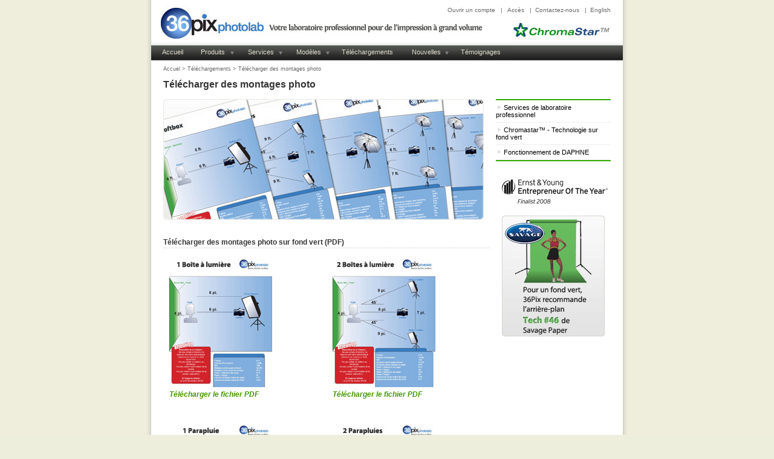

--- FILE ---
content_type: text/html; charset=UTF-8
request_url: http://francais.36pix.com/corp/download-photosetups.do?lang=fr
body_size: 14217
content:






<html>
<head>
<title>36Pix Photolab | T&eacute;l&eacute;chargements</title>
<META HTTP-EQUIV="Content-type" CONTENT="text/html; charset=UTF-8">
<!--<meta http-equiv="Content-Type" content="text/html; charset=iso-8859-1">-->
<meta name="description" content="36Pix est un laboratoire de photographie se spcialisant dans les solutions numriques.	">
<meta name="verify-v1" content="z2/DJyG7iP584DpxLWHlihMAF5R4/Q/yP95OZ6l1IoQ=" />
<link rel="stylesheet" type="text/css" href="/css/corp/print.css" media="print" />
<link rel="stylesheet" type="text/css" href="/css/corp/styles.css" media="all" />
<link rel="stylesheet" type="text/css" href="/css/corp/prettyPhoto.css" />
<link rel="stylesheet" type="text/css" href="/css/corp/spacegallery.css" media="screen" />
<link rel="shortcut icon" href="/daphne/img/favicon.ico" />

<!--[if IE 6]>
<link rel="stylesheet" type="text/css" href="/css/corp/stylesIE6.css" media="all" />
<![endif]-->

  <script language="JavaScript" type="text/javascript" src="/js/lib/jquery-1.2.6.min.js"></script>

  <script language="JavaScript" type="text/javascript" src="/js/corp/jquery.superfish.js"></script>
  <script language="JavaScript" type="text/javascript" src="/js/corp/jquery.cycle.all.pack.js"></script>
  <script language="JavaScript" type="text/javascript" src="/js/corp/prettyPhoto.js"></script>
  <script language="Javascript" type="text/javascript" src="/js/corp/animatedcollapse.js"></script>
  
  <script language="Javascript" type="text/javascript" src="/js/corp/eye.js"></script>
  <script language="Javascript" type="text/javascript" src="/js/corp/utils.js"></script>
  <script language="Javascript" type="text/javascript" src="/js/corp/spacegallery.js"></script>

  <script language="JavaScript" type="text/javascript" src="/js/corp/corp_menu.js"></script>
  <script language="JavaScript" type="text/javascript" src="/js/corp/domutils.js"></script>
  
  <script language="JavaScript" type="text/javascript" src="/js/corp/functions.js"></script>
  
  <script language="JavaScript" type="text/javascript" src="/js/corp/jquery.js"></script>
  <script language="JavaScript" type="text/javascript" src="/js/corp/init.js"></script>
  
</head>
<body>
<table width="100%" height="100%" border=0 cellpadding="0" cellspacing="0">
<tr height="100">
	<td class="shadow_left">&nbsp;</td>
	<td width="780">
		<table width="100%" height="100" border="0" cellpadding="0" cellspacing="0" bgcolor="FFFFFF" align="center">
		<tr>
		 <td>
		  <table width="780" height="68" border="0" cellpadding="0" cellspacing="0">
		   <tr>
			   <td rowspan=2 width="195" height="68" rowspan="2"><a href="main.do?lang=fr&reload_resources=1&ts=1769242121014"><img src="img/logo.jpg" width="195" height="68" alt="logo" border="0"></a></td>
			   <td colspan=2 width="585" height="29" valign="middle" align="right">
				   <div style="margin-right:20px" class="tinylink">
				    <a href="signup.do?lang=fr" class="small">Ouvrir un compte</a>&nbsp;&nbsp;
				    |&nbsp;&nbsp;
				    <a href="login.do?lang=fr" class="small">Acc&egrave;s</a>&nbsp;&nbsp;
				    |&nbsp;&nbsp;<a href="contact.do?lang=fr" class="small">Contactez-nous</a>&nbsp;&nbsp;
			    	|&nbsp;&nbsp;<a href="download-photosetups.do?lang=en" class="small">English</a>
			    </div></td>
			  </tr>
			  <tr>
			   <td width="355" height="39" rowspan="2"><img src="img/sloganFr.jpg" width="355" height="39" alt="slogan" border="0" align="Votre laboratoire de photos professionnelles pour de gros volumes"></td>
			   <td width="230" height="39"><a href="chromastar.do"><img src="img/ChromaStarS.jpg" width="230" height="39" alt="chromastar" border="0"></a></td>
     </tr>
	   </table>
   </td>
		</tr>
		<tr class="printHider">
			<td width="780" height="32" background="img/bg_section.jpg" border="0" cellpadding="0" cellspacing="0">

		<div id="nav">
		<ul class="sf-menu">
		 <li id="navHome"><a href="main.do?lang=fr">Accueil	</a></li>
			<li id="navProducts"><a href="products.do?lang=fr">Produits</a>
				<ul id="ddProducts" style="padding:0;">
				 <li id="ddPrints"><a href="products-prints.do?lang=fr">Impression et finition</a></li>
				 <li id="ddProofs"><a href="products-proofs.do?lang=fr">&Eacute;preuves</a></li>
				 <li id="ddNovelty"><a href="products-novelty.do?lang=fr">Nouveaut&eacute;</a></li>
				 <li id="ddClass"><a href="products-classdirectories.do?lang=fr">R&eacute;pertoire de classe</a></li>
				 <li id="ddCds"><a href="products-compactdiscs.do?lang=fr">Disque compact</a></li>
			 </ul>
   </li>
   <li id="navServices"><a href="services.do?lang=fr">Services</a>
			 <ul id="ddServicesFr">
					<li id="ddPLS"><a href="production.do?lang=fr">Services de laboratoire professionnel</a></li>
					<li id="ddGST"><a href="chromastar.do?lang=fr">Chromastar&trade; - Technologie sur fond vert</a></li>
					<li id="ddDWF"><a href="workflow.do?lang=fr">Fonctionnement de DAPHNE</a></li>
    </ul>
   </li>
   <li id="navTemplatesFr"><a href="templates.do?lang=fr">Mod&egrave;les </a>
			 <ul id="ddTemplatesFr">
			  <li id="ddTemp0"><a href="templates-saleskits.do?lang=fr">Trousses promotionnelles</a></li>
					<li id="ddTemp1"><a href="templates-proofs.do?lang=fr">&Eacute;preuves</a></li>
					<li id="ddTemp2"><a href="templates-calendars.do?lang=fr">Calendriers et calendriers aimant&eacute;s</a></li>
					<li id="ddTemp3"><a href="templates-funpacks.do?lang=fr">Funpacks</a></li>
					<li id="ddTemp4"><a href="templates-tradercards.do?lang=fr">Cartes d&rsquo;&eacute;change</a></li>
					<li id="ddTemp5"><a href="templates-bookmarks.do?lang=fr">Signets</a></li>
					<li id="ddTemp6"><a href="templates-memorymates.do?lang=fr">Jeux de m&eacute;moire</a></li>
					<li id="ddTemp7"><a href="templates-puzzles.do?lang=fr">Casse-t&ecirc;tes et casse-t&ecirc;tes magn&eacute;tiques</a></li>
					<li id="ddTemp8"><a href="templates-magazinecovers.do?lang=fr">Couvertures de magazines</a></li>
					<li id="ddTemp9"><a href="templates-gametickets.do?lang=fr">Billets d&rsquo;&eacute;v&eacute;nement</a></li>
					<li id="ddTemp10"><a href="templates-reflectionportraits.do?lang=fr">Portrait de r&eacute;flexion</a></li>
					<li id="ddTemp11"><a href="templates-idcards.do?lang=fr">Cartes d&rsquo;identit&eacute; et insignes</a></li>
					<li id="ddTemp12"><a href="templates-greetingcards.do?lang=fr">Cartes de voeux</a></li>
    </ul>
   </li>
   <li id="navDownloadsFr"><a href="downloads.do?lang=fr">T&eacute;l&eacute;chargements</a>
    <ul id="ddDownloadsFr">
     <li id="ddDown1"><a href="download-catalogues.do?lang=fr">Catalogues</a></li>
     <li id="ddDown2"><a href="download-photosetups.do?lang=fr">Montages photo</a></li>
     <li id="ddDown3"><a href="download-brochures.do?lang=fr">Brochures</a></li>
    </ul>
   </li>
   <!--<li id="navAboutFr"><a href="about.do?lang=fr">&Agrave; propos de 36Pix</a></li>-->
   <li id="navNewsFr"><a href="news.do?lang=fr">Nouvelles</a>
    <ul id="ddNewsFr">
     <li id="ddNewsletters"><a href="newsletters.do?lang=fr">Bulletin de nouvelles</a></li>
     <li id="ddPressReleases"><a href="pressreleases.do?lang=fr">Communiqu&eacute;s</a></li>
     <li id="ddPressReleases"><a href="events.do?lang=fr">Events</a></li>
    </ul>
   </li>
   <li id="navTestimonialsFr"><a href="testimonials.do?lang=fr">T&eacute;moignages</a></li>
		</ul>
  </div>

			</td>
		</tr>
		</table>
	</td>
	<td class="shadow_right">&nbsp;</td>
</tr>
<tr>
	<td class="shadow_left">&nbsp;</td>
	<td height=400 bgcolor=#ffffff vAlign=top>


<table width="780" border="0" cellpadding="0" cellspacing="0"  bgcolor="#FFFFFF" align="center">
 <tr>
  <td>
   <div id="contents">
   
    <div id="breadcrumb">
		   <ul>
			   <li><a href="main.do?lang=fr">Accuel</a> ></li>
			   <li><a href="downloads.do?lang=fr">T&eacute;l&eacute;chargements</a> ></li>
			   <li><a href="download-photosetups.do?lang=fr">T&eacute;l&eacute;charger des montages photo</a></li>	   
		   </ul>
	   </div>
	   
	   <div id="pageTitle"><h1>T&eacute;l&eacute;charger des montages photo</h1></div>

    <div id="contentsMain">
     <div class="banner"><img src="img/banner/dlPhotosetups.jpg" width="530" height="200" alt="download photo set ups" /></div>
                  
      <h2>T&eacute;l&eacute;charger des montages photo sur fond vert (PDF)</h2>
			   
			    <div class="tempLVWrap">
       <div class="tempLVL">
        <a href="img/photoSetUp1SbFr.jpg" rel="prettyPhoto[photosetups]"><img src="img/photoSetUp1SbFrThumb.jpg" width="170" height="220" alt="1 Softbox" /></a><h3><a href="downloads/1BoiteLumiere.pdf">T&eacute;l&eacute;charger le fichier PDF</a></h3>
       </div>
       <div class="tempLVR">
        <a href="img/photoSetUp2SbFr.jpg" rel="prettyPhoto[photosetups]"><img src="img/photoSetUp2SbFrThumb.jpg" width="170" height="220" alt="2 SoftBoxes" /></a><h3><a href="downloads/2BoitesLumiere.pdf">T&eacute;l&eacute;charger le fichier PDF</a></h3>
       </div>
      </div>
      <div style="clear: both;"></div>
      
      <div class="tempLVWrap">
       <div class="tempLVL">
        <a href="img/photoSetUp1UmFr.jpg" rel="prettyPhoto[photosetups]"><img src="img/photoSetUp1UmFrThumb.jpg" width="170" height="220" alt="1 Umbrella" /></a><h3><a href="downloads/1Parapluie.pdf">T&eacute;l&eacute;charger le fichier PDF</a></h3>
       </div>    
       <div class="tempLVR">
        <a href="img/photoSetUp2UmFr.jpg" rel="prettyPhoto[photosetups]"><img src="img/photoSetUp2UmFrThumb.jpg" width="170" height="220" alt="2 Umbrellas" /></a><h3><a href="downloads/2Parapluies.pdf">T&eacute;l&eacute;charger le fichier PDF</a></h3>
       </div>
      </div>
      <div style="clear: both;"></div>
      
      <div class="tempLVWrap">
       <div class="tempLVL">
        <a href="img/photoSetUp2UmMFFr.jpg" rel="prettyPhoto[photosetups]"><img src="img/photoSetUp2UmMFFrThumb.jpg" width="170" height="220" alt="2 Umbrellas: Main + Fill" /></a><h3><a href="downloads/2ParapluiesLumieredAppoint.pdf">T&eacute;l&eacute;charger le fichier PDF</a></h3>
       </div>    
       <div class="tempLVR">
       </div>
      </div>
      <div style="clear: both;"></div>
      
      <h2>Autres documents &agrave; t&eacute;l&eacute;charger</h2>
      <ul>
       <li><a href="download-catalogues.do?lang=fr">&raquo;&nbsp;Catalogues</a></li>
       <li><a href="download-brochures.do?lang=fr">&raquo;&nbsp;Brochures</a></li>
       <li><a href="downloads.do?lang=fr">&raquo;&nbsp;Retour &agrave; la section de t&eacute;l&eacute;chargement</a></li>
      </ul>

			  </div>

    <div id="sidemenuWrap">
     <div id="sidemenu">
      <div class="sidemenu0">
      <ul>
      <div id="sidemenucontent_0_1" class="sidemenu" onmouseover="changeBgColor(this,'#eeeeec')" onmouseout="changeBgColor(this,'#ffffff')" onmouseup="document.location='production.do?lang=fr';"><img src="img/arrowLight.gif" alt="light arrow" />&nbsp;Services de laboratoire professionnel</div>
      <div id="sidemenucontent_0_2" class="sidemenu" onmouseover="changeBgColor(this,'#eeeeec')" onmouseout="changeBgColor(this,'#ffffff')" onmouseup="document.location='chromastar.do?lang=fr';"><img src="img/arrowLight.gif" alt="light arrow" />&nbsp;Chromastar&trade; - Technologie sur fond vert</div>
      <div id="sidemenucontent_0_3" class="sidemenu" onmouseover="changeBgColor(this,'#eeeeec')" onmouseout="changeBgColor(this,'#ffffff')" onmouseup="document.location='workflow.do?lang=fr';"><img src="img/arrowLight.gif" alt="light arrow" />&nbsp;Fonctionnement de DAPHNE</div>
      </ul>
      </div>
     </div>
     <div class="sideEOY"><a href="http://www.ey.com/CA/fr/Newsroom/News-releases/Media-2008-EOY-Finalists-Quebec" target="_blank"><img src="img/EOY_Finalist08_Eng.jpg" width="175px" height="40px" alt="Ernst & Young Entrepreneur of the year FInalist 2008" /></a></div>
     <div class="sideBanner"><a href="http://www.savagepaper.com/index.php?option=com_content&view=category&layout=blog&id=2&Itemid=4" target="_blank"><img src="img/savageSideFr.jpg" width="170" height="200" alt="Pour un fond vert, 36Pix recommande l'arri&egrave;re-plan Tech #46 de Savage Paper" /></a></div>
    </div>

   </div>
  </td>
 </tr>
</table>
	</td>
	<td class="shadow_right">&nbsp;</td>
</tr>

<tr height="27" class="printHider">
	<td class="shadow_left">&nbsp;</td>
	
	<td bgcolor="#363636">	
<!-- Footer -->
<table background="img/footerBG.jpg" width="100%" height="27" cellspacing="0" cellpadding="0" border="0" align="center">
	<tr>
		<td align=left><div class="copyright">&copy;  Tous droits r&eacute;serv&eacute;s 2009 36Pix Inc.</div></td>
		<td align=right><div class="footerLinks"><a href="about.do?lang=fr">&Agrave; propos de 36Pix</a>&nbsp;&nbsp;|&nbsp;&nbsp;<a href="careers.do?lang=fr">Carri&egrave;res</a>&nbsp;&nbsp;|&nbsp;&nbsp;<a href="privacy.do?lang=fr">Politique de confidentialit&eacute;</a>&nbsp;&nbsp;|&nbsp;&nbsp;<a href="legal.do?lang=fr">L&eacute;gal</a>&nbsp;&nbsp;|&nbsp;&nbsp;<a href="sitemap.do?lang=fr">Plan du site</a></div></td>
	</tr>
</table>
<!-- End Footer -->
	</td>
	
	<td class="shadow_right">&nbsp;</td>
</tr>
<tr height=10>
	<td class=shadow_topleft><img src=img/spacer.gif height=8></td>
	<td class=shadow_top><img src=img/spacer.gif height=8></td>
	<td class=shadow_topright><img src=img/spacer.gif height=8></td>
</tr>

<tr class="printHider">
	<td>&nbsp;</td>
	<td width="780"> 
	 <table width="780" height="70" cellspacing="0" cellpadding="0" border="0" >
	  <tr>
   	<td width="230" vAlign=top>&nbsp;</td>
	   <td width="230" vAlign=top>&nbsp;</td>
	   <td width="430">&nbsp;</td> 
	  </tr>
	 </table>
	</td> 
	<td>&nbsp;</td>
</tr>
</table>

  <script type="text/javascript">
   var gaJsHost = (("https:" == document.location.protocol) ? "https://ssl." : "http://www.");
   document.write(unescape("%3Cscript src='" + gaJsHost + "google-analytics.com/ga.js' type='text/javascript'%3E%3C/script%3E"));
  </script>
  <script type="text/javascript">
   var pageTracker = _gat._getTracker("UA-11842831-1");
   pageTracker._trackPageview();
  </script>

</body>
</html>



--- FILE ---
content_type: text/css
request_url: http://francais.36pix.com/css/corp/styles.css
body_size: 30699
content:

/*##################################################################################
################################  corp 36pix site ##################################
###################################################################################*/

html { min-height: 101%; } /***firefox to show vertical scrollbar on main page****/

body {
	background-color: #EEEEDD;
	margin: 0px;
	padding: 0px;
	font-family: Verdana, Helvetica, Arial, Tahoma, sans-serif;
}

.shadow_left 	{ color:#EFEEDC; background:#EFEEDC url(../../corp/img/shadow_left.gif) repeat-y right; }
.shadow_right 	{ color:#EFEEDC; background:#EFEEDC url(../../corp/img/shadow_right.gif) repeat-y left; }
.shadow_top 	{ color:#EFEEDC; background:#EFEEDC url(../../corp/img/shadow_top.gif) repeat-x top; }
.shadow_topleft 	{ color:#EFEEDC; background:#EFEEDC url(../../corp/img/shadow_topright.gif) no-repeat top right; }
.shadow_topright 	{ color:#EFEEDC; background:#EFEEDC url(../../corp/img/shadow_topleft.gif) no-repeat top left; }


/******************** links  ********************/

a img { border:0; }

a, a:visited, a:hover, a:active { color: #363636; text-decoration: none; }
a:hover { color: #9c9c9c; }

p, li, table.login {
	font-family: Verdana, Helvetica, Arial, Tahoma, sans-serif;
	color: #333;
	font-size: 12px;
	line-height: 1.6em;
}

p a, p a:link, p a:visited, p a:active, li a, li a:link, li a:visited, li a:active { color: #449900; text-decoration: none; }
p a:hover, li a:hover, h3 a:hover { color: #3366aa; text-decoration: none; }

h1, h2, h3, h4, h5, h6 {
 font-family: Verdana, Arial, Helvetica, sans-serif;
 color: #363636; 
}

p.dlLink a { color: #449900; font-weight: bold; text-decoration: none; }
p.dlLink a:hover { color: #3366aa; font-weight: bold; text-decoration: none; }

h3.dlLink a { color: #449900; font-weight: bold; text-decoration: none; }
h3.dlLink a:hover { color: #3366aa; font-weight: bold; text-decoration: none; }

/******************** clearfix  ********************/

.clearfix {display: inline-block;}

.clearBoth {
	clear:both;
	height:0;
	font-size:0;
	line-height:0;
	margin:0;
	padding:0;
	}
	
	
/******************** header navigation menus  ********************/

#nav {
 margin: 0;
 padding: 0;
 width: 100%;
 position: relative;
 z-index: 88;
}

#nav ul {
 margin: 5px 0 0 0;
	padding: 0;
	white-space: nowrap;
 display: block;
}

#nav ul li {
 padding: 0;
	float:left;
	display: block;
	line-height: 23px;
	list-style-type: none;
	font-size: 11px;
	font-family: Verdana, Arial, Helvetica, sans-serif;
	text-align: center;
}

#nav ul li a {
 padding: 0;
 display: block;
	text-decoration: none;
	color:#ddddcc;
	text-align: center;
	line-height: 23px;
	height: 100%; /* IE6 bugfix to fill the hovered area 100% */
}

li#navHome {
 width: 60px;
 height: 23px;
 display: block;
 margin: 0 0 0 5px;
 background: url("../../corp/img/navHome.jpg") no-repeat;
 border: none;
}

li#navHome a:hover {
 background: url("../../corp/img/navHome.jpg") no-repeat;
 color: #999;
}

li#navProducts {
 width: 74px;
 height: 23px;
 display: block;
 background: url("../../corp/img/navProducts.jpg") no-repeat;
 border: none;
}

li#navProducts a:hover {
 background: url("../../corp/img/navProducts.jpg") no-repeat;
 color: #999;
}

li#navServices {
 width: 84px;
 height: 23px;
 display: block;
 background: url("../../corp/img/navServices.jpg") no-repeat;
 border: none;
}

li#navServices a:hover {
 background: url("../../corp/img/navServices.jpg") no-repeat;
 color: #999;
}

li#navTemplatesEn {
 width: 86px;
 height: 23px;
 display: block;
 background: url("../../corp/img/navTemplatesEn.jpg") no-repeat;
 border: none;
}

li#navTemplatesEn a:hover {
 background: url("../../corp/img/navTemplatesEn.jpg") no-repeat;
 color: #999;
}

li#navTemplatesFr {
 width: 74px;
 height: 23px;
 display: block;
 background: url("../../corp/img/navTemplatesFr.jpg") no-repeat;
 border: none;
}

li#navTemplatesFr a:hover {
 background: url("../../corp/img/navTemplatesFr.jpg") no-repeat;
 color: #999;
}

li#navDownloadsEn {
 width: 98px;
 height: 23px;
 display: block;
 background: url("../../corp/img/navDownloadsEn.jpg") no-repeat;
 border: none;
}

li#navDownloadsEn a:hover {
 background: url("../../corp/img/navDownloadsEn.jpg") no-repeat;
 color: #999;
}

li#navDownloadsFr {
 width: 120px;
 height: 23px;
 display: block;
 background: url("../../corp/img/navDownloadsFr.jpg") no-repeat;
 border: none;
}

li#navDownloadsFr a:hover {
 background: url("../../corp/img/navDownloadsFr.jpg") no-repeat;
 color: #999;
}

li#navAboutEn {
 width: 66px;
 height: 23px;
 display: block;
 background: url("../../corp/img/navAboutEn.jpg") no-repeat;
 border: none;
}

li#navAboutEn a:hover {
 background: url("../../corp/img/navAboutEn.jpg") no-repeat;
 color: #999;
}

li#navNewsEn {
 width: 55px;
 height: 23px;
 display: block;
 background: url("../../corp/img/navNewsEn.jpg") no-repeat;
 border: none;
}

li#navNewsEn a:hover {
 background: url("../../corp/img/navNewsEn.jpg") no-repeat;
 color: #999;
}

li#navNewsFr {
 width: 75px;
 height: 23px;
 display: block;
 background: url("../../corp/img/navNewsFr.jpg") no-repeat;
 border: none;
}

li#navNewsFr a:hover {
 background: url("../../corp/img/navNewsFr.jpg") no-repeat;
 color: #999;
}

li#navTestimonialsEn {
 width:105px;
 height: 23px;
 display: block;
 background: url("../../corp/img/navTestimonials.jpg") no-repeat;
 border: none;
}

li#navTestimonialsEn a:hover {
 background: url("../../corp/img/navTestimonials.jpg") no-repeat;
 color: #999;
}

li#navTestimonialsFr {
 width:105px;
 height: 23px;
 display: block;
 background: url("../../corp/img/navTestimonials.jpg") no-repeat;
 border: none;
}

li#navTestimonialsFr a:hover {
 background: url("../../corp/img/navTestimonials.jpg") no-repeat;
 color: #999;
}

li#ddPrints a:hover, li#ddProofs a:hover, li#ddNovelty a:hover, li#ddClass a:hover, li#ddCds a:hover, li#ddPLS a:hover, li#ddGST a:hover, li#ddGSBR a:hover, li#ddKO a:hover, li#ddGSSK a:hover, li#ddDWF a:hover, li#ddQuickData a:hover, li#ddQuickCode a:hover, li#ddQuickOrder a:hover, li#ddOnlineOrdering a:hover, li#ddReorders a:hover, li#ddPresets a:hover, li#ddTemp0 a:hover, li#ddTemp1 a:hover, li#ddTemp2 a:hover, li#ddTemp3 a:hover, li#ddTemp4 a:hover, li#ddTemp5 a:hover, li#ddTemp6 a:hover, li#ddTemp7 a:hover, li#ddTemp8 a:hover, li#ddTemp9 a:hover, li#ddTemp10 a:hover, li#ddTemp11 a:hover, li#ddTemp12 a:hover, li#ddDown1 a:hover, li#ddDown2 a:hover, li#ddDown3 a:hover, li#ddNewsletters a:hover, li#ddPressReleases a:hover {
 background: none;
 background-color: #555753;
 color: #ddc;
}

/********** jQuery Superfish plugin: Essential Settings of Dropdown menu **********/

.sf-menu, .sf-menu * {
	margin:	0;
	padding:		0;
	list-style:		none;
}

.sf-menu {
	line-height:	1.0;
}

.sf-menu ul {
	position:	absolute;
	top:	-999em;
	width:	10em; /* left offset of submenus need to match (see below) */
}

.sf-menu ul li {
	width:	100%;
}

.sf-menu li:hover {
	visibility:		inherit; /* fixes IE7 'sticky bug' */
}

.sf-menu li {
	float:			left;
	position:		relative;
}

.sf-menu a {
	display:		block;
	position:		relative;
}

.sf-menu li:hover ul,
.sf-menu li.sfHover ul {
	left:	0;
	top:	2.5em; /* match top ul list item height */
	z-index:	77;
}

ul.sf-menu li:hover li ul,
ul.sf-menu li.sfHover li ul {
	top:	-999em;
}

ul.sf-menu li li:hover ul,
ul.sf-menu li li.sfHover ul {
	left:	10em; /* match ul width */
	top:	0;
}

ul.sf-menu li li:hover li ul,
ul.sf-menu li li.sfHover li ul {
	top:	-999em;
}

ul.sf-menu li li li:hover ul,
ul.sf-menu li li li.sfHover ul {
	left:	10em; /* match ul width */
	top:	0;
}

/********** jQuery Superfish plugin: SKIN of dropdown menu********/

.sf-menu {
	float:	left;
	margin-bottom:	1em;
}

.sf-menu a {
	padding: .75em 1em;
	text-decoration:none;
}

.sf-menu a, .sf-menu a:visited  { /* visited pseudo selector so IE6 applies text colour*/
	color:	#ddc;
}

.sf-menu li {
	background:		#2d2d2d;
	border-bottom: 2px solid #555753;
}

.sf-menu li li {
	background:		#2d2d2d;
	width: 100%;
}

.sf-menu li li li {
	background:		#2d2d2d;
}

.sf-menu li:hover, .sf-menu li.sfHover,
.sf-menu a:focus, .sf-menu a:hover, .sf-menu a:active {
	background:		#555753;
	outline:		0;
}

/********** arrows **********/

.sf-menu a.sf-with-ul {
	padding-right: 	2.25em;
	min-width:		1px; /* trigger IE7 hasLayout so spans position accurately */
}

.sf-sub-indicator {
	position:		absolute;
	display:		block;
	right:			.75em;
	top:			1.05em; /* IE6 only */
	width:			10px;
	height:			10px;
	text-indent: 	-999em;
	overflow:		hidden;
	background:		url('../../corp/img/arrows-ffffff.png') no-repeat -10px -100px; /* 8-bit indexed alpha png. IE6 gets solid image only */
}

a > .sf-sub-indicator {  /* give all except IE6 the correct values */
	top:			.8em;
	background-position: 0 -100px; /* use translucent arrow for modern browsers*/
}

/* apply hovers to modern browsers */
a:focus > .sf-sub-indicator,
a:hover > .sf-sub-indicator,
a:active > .sf-sub-indicator,
li:hover > a > .sf-sub-indicator,
li.sfHover > a > .sf-sub-indicator {
	background-position: -10px -100px; /* arrow hovers for modern browsers*/
}

/* point right for anchors in subs */
.sf-menu ul .sf-sub-indicator { background-position:  -10px 0; }
.sf-menu ul a > .sf-sub-indicator { background-position:  0 0; }
/* apply hovers to modern browsers */
.sf-menu ul a:focus > .sf-sub-indicator,
.sf-menu ul a:hover > .sf-sub-indicator,
.sf-menu ul a:active > .sf-sub-indicator,
.sf-menu ul li:hover > a > .sf-sub-indicator,
.sf-menu ul li.sfHover > a > .sf-sub-indicator {
	background-position: -10px 0; /* arrow hovers for modern browsers*/
}

/*** shadows for all but IE6 ***/
.sf-shadow ul {
	background:	url('../../corp/img/shadow.png') no-repeat bottom right;
	padding: 0 8px 9px 0;
	-moz-border-radius-bottomleft: 17px;
	-moz-border-radius-topright: 17px;
	-webkit-border-top-right-radius: 17px;
	-webkit-border-bottom-left-radius: 17px;
}

.sf-shadow ul.sf-shadow-off {
	background: transparent;
}

ul#ddProducts {
 margin:-4px 0 0 0;
 padding:0;
 width: 140px;
}

ul#ddServicesEn {
 margin:-4px 0 0 0;
 padding:0;
 width: 260px;
}

ul#ddServicesFr {
 margin:-4px 0 0 0;
 padding:0;
 width: 260px;
}

ul#ddTemplatesEn {
 margin:-4px 0 0 -4px;
 padding:0;
 width: 200px;
}

ul#ddTemplatesFr {
 margin:-4px 0 0 -4px;
 padding:0;
 width: 250px;
}

ul#ddDownloadsEn {
 margin:-4px 0 0 -4px;
 padding:0;
 width: 120px;
}

ul#ddDownloadsFr {
 margin:-4px 0 0 -4px;
 padding:0;
 width: 120px;
}

ul#ddNewsEn {
 margin:-4px 0 0 0;
 padding:0;
 width: 100px;
}

ul#ddNewsFr {
 margin:-4px 0 0 0;
 padding:0;
 width: 140px;
}


/******************** login section menus  ********************/

div.tinylink {
	color: #666666; 
	font-family: Verdana, Arial, Helvetica, sans-serif; 
	font-size: 10px;
	text-decoration: none;
	text-indent: 0px;
	font-style:normal;
	padding-top:4px;
}

div.tinylink a:link {
	font-size: 10px;
	color: #666666; 
	text-decoration: none;
	text-indent: 3px;
} 

div.tinylink a:visited {
	font-size: 10px;
	color: #666666; 
	text-decoration: none;
	text-indent: 3px;
} 

div.tinylink a:hover {
	font-size: 10px;
	color: #bbbbbb; 
	text-decoration: none;
	text-indent: 3px;
}

/******************** login page sign up lead  ********************/

.leadSignUp {
 background-color: #eeeeec;
 border: 2px solid #d3d7cf;
 margin: -80px 0 20px 60px;
 padding: 18px 0 0 15px;
 width: 310px;
}


/******************** Dynamic Slide Show : jQuery Cycle plugin ********************/

.slideMain {
 height: 370px;
 margin:-146px 0 0 0;
 overflow: hidden;
 position: absolute;
 width: 520px;
}

.slideChromaStarEn {
 margin: 0 0 20px 0;
 padding: 0;
 width: 530px;
 height: 200px;
 overflow: hidden;
 background: url('../../corp/img/dynamic/chromaStarEn/00.jpg') no-repeat;
}

.slideChromaStarFr {
 margin: 0 0 20px 0;
 padding: 0;
 width: 530px;
 height: 200px;
 overflow: hidden;
 background: url('../../corp/img/dynamic/chromaStarFr/00.jpg') no-repeat;
}

.slideBestQualityEn {
 margin: 0 0 20px 0;
 padding: 0;
 width: 530px;
 height: 200px;
 overflow: hidden;
 background: url('../../corp/img/banner/bestqualityEn.jpg') no-repeat;
}

.slideBestQualityFr {
 margin: 0 0 20px 0;
 padding: 0;
 width: 530px;
 height: 200px;
 overflow: hidden;
 background: url('../../corp/img/banner/bestqualityFr.jpg') no-repeat;
}


/********** link td **********/

td.linkCell {
 width: 260px;
 height: 292px;
}

a#linkCellEn {
 display: block;
 width: 260px;
 height: 292px;
 background: url('../../corp/img/dynamic/main/linkCellEnSprite.jpg') no-repeat 0 0;
 background-position: 0 0;
}

a#linkCellEn1 {
 display: block;
 width: 260px;
 height: 292px;
 background: url('../../corp/img/dynamic/main1/linkCellEn1Sprite.jpg') no-repeat 0 0;
 background-position: 0 0;
}

a#linkCellEn2 {
 display: block;
 width: 260px;
 height: 292px;
 background: url('../../corp/img/dynamic/main2/linkCellEn2Sprite.jpg') no-repeat 0 0;
 background-position: 0 0;
}

a#linkCellEn3 {
 display: block;
 width: 260px;
 height: 292px;
 background: url('../../corp/img/dynamic/main3/linkCellEn3Sprite.jpg') no-repeat;
 background-position: 0 0;
}

a#linkCellEn4 {
 display: block;
 width: 260px;
 height: 292px;
 background: url('../../corp/img/dynamic/main4/linkCellEn4Sprite.jpg') no-repeat 0 0;
 background-position: 0 0;
}

a#linkCellFr {
 display: block;
 width: 260px;
 height: 292px;
 background: url('../../corp/img/dynamic/mainFr/linkCellFrSprite.jpg') no-repeat 0 0;
 background-position: 0 0;
}

a#linkCellFr1 {
 display: block;
 width: 260px;
 height: 292px;
 background: url('../../corp/img/dynamic/mainFr1/linkCellFr1Sprite.jpg') no-repeat 0 0;
 background-position: 0 0;
}

a#linkCellFr2 {
 display: block;
 width: 260px;
 height: 292px;
 background: url('../../corp/img/dynamic/mainFr2/linkCellFr2Sprite.jpg') no-repeat 0 0;
 background-position: 0 0;
}

a#linkCellFr3 {
 display: block;
 width: 260px;
 height: 292px;
 background: url('../../corp/img/dynamic/mainFr3/linkCellFr3Sprite.jpg') no-repeat 0 0;
 background-position: 0 0;
}

a#linkCellFr4 {
 display: block;
 width: 260px;
 height: 292px;
 background: url('../../corp/img/dynamic/mainFr4/linkCellFr4Sprite.jpg') no-repeat 0 0;
}

a#linkCellEn:hover, a#linkCellEn1:hover, a#linkCellEn2:hover, a#linkCellEn3:hover, a#linkCellEn4:hover, a#linkCellFr:hover, a#linkCellFr1:hover, a#linkCellFr2:hover, a#linkCellFr3:hover, a#linkCellFr4:hover{
 background-position: 0 -292px;
}

span.hide {
 display: none;
	cursor: default;
	cursor: hand;
}


/******************** 3 (RGB) tabs in main page   ********************/
	
#tabWrap {
 position: relative; 
 z-index :66;
	width: 780px;
	height: 78px;
	margin: 0;
	padding: 0;
	}

#tabPLS {
	float: left;
	width: 260px;
	height: 78px;
	margin: 0;
	padding: 0;
	display: inline;
}

#tabGST { 
	float: left;
	width: 260px;
	height: 78px;
	margin: 0;
	padding:0;
}

#tabDWF {
	float: right;
	width: 260px;
	margin: 0;
	padding: 0;
}

#pls {
 display: block;
 width: 260px;
 height: 78px;
 background: url("../../corp/img/tabPLS_EnSprite.png") no-repeat 0 0;
 background-position: 0 0;
 overflow: hidden;
}

#plsFr {
  display: block;
  width: 260px;
  height: 78px;
  background: url("../../corp/img/tabPLS_FrSprite.png") no-repeat 0 0;
  background-position: 0 0;
}

#gst {
  display: block;
  width: 260px;
  height: 78px;
  background: url("../../corp/img/tabGST_EnSprite.png") no-repeat 0 0;
  background-position: 0 0;
  overflow: hidden;
}

#gstFr {
 display: block;
 width: 260px;
 height: 78px;
 background: url("../../corp/img/tabGST_FrSprite.png") no-repeat 0 0;
 background-position: 0 0;
}

#dwf {
 display: block;
 width: 260px;
 height: 78px;
 background: url("../../corp/img/tabDWF_EnSprite.png") no-repeat 0 0;
 background-position: 0 0;
 overflow: hidden;
}

#dwfFr {
  display: block;
  width: 260px;
  height: 78px;
  background: url("../../corp/img/tabDWF_FrSprite.png") no-repeat 0 0;
  background-position: 0 0;
}

#pls:hover, #plsFr:hover, #gst:hover, #gstFr:hover, #dwf:hover, #dwfFr:hover { 
 background-position: 0 -78px; 
}

#pls span, #plsFr span, #gst span, #gstFr span, #dwf span, #dwfFr span {
 display: none;
}

/******************** generic page elements  ********************/

#contents {
	background:#fff;
	margin: 0 0 0 20px;
	padding: 0;
	width:750px;
}
	
#pageTitle {
 background:#fff;
 margin: 0;
 padding: 0;
}

.chromaStar {
 margin: 10px 0;
}

#pageTitle h1 {
	font-size: 16px;
 padding: 0;
	margin: 10px 0;
}

#breadcrumb {
	background:#fff;
	padding: 0;
	margin: 3px 0 0 0;
}

#breadcrumb ul{
	margin: 0;
	padding: 0;
	list-style:none;
}

#breadcrumb li{
	display:inline;
	margin:0;
	padding:0;
	font-size: 9px;
	color: #666;
}

#breadcrumb li a{
	font-size: 9px;
	color: #666; 
}

#breadcrumb li a:hover{
	font-size: 9px;
	color: #aaaaaa; 
}

.banner {
	margin: 0 0 20px 0;
	padding: 0;
	width: 530px;
}
	
#contentsMain {
	background:#fff;
	float:left;
	width:540px;
	margin: 5px 0 0 0;
	padding: 0;
}

#contentsMain h2 {
 font-size: 12px;
	padding: 10px 0 2px 0;
 border-bottom: 1px dotted #cccccc;
}

#contentsMain h4 {
 font-size: 12px;
 font-weight: bold;
 font-style: italic;
 text-decoration: underline;
}

#contentsMain h5 {
 font-size: 12px;
 font-weight: bold;
 padding: 0 0 0 10px;
 border-bottom: 1px dotted #cccccc;
}

#contentsMain h6 {
 font-size: 12px;
 font-weight: bold;
 padding: 8px 0 5px 10px;
 margin: 0 0 10px 0;
}

#contentsMain p {
 margin: 0 0 20px 0;
 padding: 0 10px;
}

#contentsEvents {
	background:#fff;
	float:left;
	width:540px;
	margin: 5px 0 0 0;
	padding: 0;

	font-family:Verdana, Tahoma, Arial, sans-serif;
	font-size: 14px;
}

#contentsEvents h1 {
	font-size: 20px;
	padding: opx;
	margin: 0px;
	font-weight: normal;
}

#contentsEvents a, a:visited, a:hover, a:active { color: #0000ff; text-decoration: none; }

p.nameBox {
 width: 200px;
 margin: 0 0 0 340px;
 font-weight:bold;
}

#contentsMain ul {
 margin: 20px 0;
 padding: 0;
}

#contentsMain li {
 margin: 10px 0;
 padding: 0 30px;
 list-style: none;
}

/***** box used in GSSK section 300x170 *****/

.boxGSSKWrap {
 width: 540px;
 height: 130px;
 margin: 5px 0 20px 0;
 padding: 0;
}

.boxGSSKL {
 float: left;
 width: 300px;
 margin: 0;
 padding: 0;
 /*border:1px #ccc solid;*/
}

.boxGSSKR {
 float: right; 
 width: 170px; 
 margin: 0 30px 0 0;
 padding: 0;
 /*border:1px #ccc solid;*/
}


/******************** thumbnails & images layout box in contents pages ********************/


.thumbsWrap h3, .dlCatalogueWrap h3, .gsBlockWrap h3 {
 font-size: 12px;
 font-style: bold;
 text-align: center;
 padding: 0 auto;
}

.thumbsWrap h3 a:hover {
 color: #363636;
}
	
.tempWrap h3, .tempHWrap h3, .tempVWrap h3, .tempLHWrap h3, .tempLVWrap h3, .tempXLVWrap h3, .dlSetupWrap h3 {
 font-size: 12px;
 font-style: italic;
 font-weight: normal;
 text-align: left;
 margin: 5px 0 0 0;
 padding: 0;
}

.tempWrap h3 a, .tempHWrap h3 a, .tempVWrap h3 a, .tempLHWrap h3 a, .tempLVWrap h3 a, .tempXLVWrap h3 a, .dlSetupWrap h3 a {
 color: #449900; font-weight: bold; text-decoration: none;
}

.tempWrap h3 a:hover, .tempHWrap h3 a:hover, .tempVWrap h3 a:hover, .tempLHWrap h3 a:hover, .tempLVWrap h3 a:hover, .tempXLVWrap h3 a:hover, .dlSetupWrap h3 a:hover {
 color: #3366aa; font-weight: bold; text-decoration: none;
}

.tempWrap h5 {
 font-size: 11px;
 font-style: italic;
 font-weight: normal;
 text-align: left;
 margin: 5px 0 0 0;
 padding: 0;
}

.tempWrap h5 a:hover {
 color: #363636;
}


/***** products tumbnails 2 in a row 230x160 *****/

.thumbsWrap {
 width: 521px;
 margin: 0;
 padding: 0;
}

.thumbsL {
 float: left;
 width: 260px;
 margin: 0;
 padding: 10px 0 10px 0;
 border-bottom: 1px solid #ddddcc;
 border-right: 1px solid #ddddcc;
}

.thumbsR {
 float: right; 
 width: 260px;
 margin: 0;
 padding: 10px 0 10px 0;
 border-bottom: 1px solid #ddddcc;
}

/***** templates tumbnails 3 in a row 175x175 *****/

.tempWrap {
	width: 525px;
	height: 175px;
	margin: 0 5px 20px 10px;
	padding: 10px 0;
}

.temp1 {
	float: left;
	width: 175px;
	height: 175px;
	margin: 0;
	padding: 0;
	display: inline;
}

.temp2 { 
	float: left;
	width: 175px;
	height: 175px;
	margin: 0;
	padding:0;
}

.temp3 {
	float: right;
	width: 175px;
	height: 175px;
	margin: 0;
	padding: 0;
}

/***** templates tumbnails 3 in a row 175x150 *****/

.tempHWrap {
	width: 525px;
	height: 150px;
	margin: 0 0 20px 10px;
	padding: 10px 0;
}

.tempH1 {
	float: left;
	width: 175px;
	height: 150px;
	margin: 0;
	padding: 0;
	display: inline;
}

.tempH2 { 
	float: left;
	width: 175px;
	height: 150px;
	margin: 0;
	padding:0;
}

.tempH3 {
	float: right;
	width: 175px;
	height: 150px;
	margin: 0;
	padding: 0;
}

/***** templates tumbnails 5 in a row 105x230 *****/

.tempVWrap {
	width: 525px;
	margin: 0 0 0 10px;
	padding: 0;
}

.tempV1 {
	float: left;
	width: 105px;
	margin: 0;
	padding: 0;
	display: inline;
}

.tempV2 { 
	float: left;
	width: 105px;
	margin: 0;
	padding:0;
}

.tempV3 { 
	float: left;
	width: 105px;
	margin: 0;
	padding:0;
}

.tempV4 { 
	float: left;
	width: 105px;
	margin: 0;
	padding:0;
}

.tempV5 {
	float: right;
	width: 105px;
	margin: 0;
	padding: 0;
}

/***** templates tumbnails 2 in a row 230x160 *****/

.tempLHWrap {
 width: 540px;
 height: 160px;
 margin: 5px 0 25px 0;
 padding: 0;
}

.tempLHL {
 float: left;
 width: 230px;
 margin: 0 0 0 10px;
 padding: 0;
}

.tempLHR {
 float: right; 
 width: 230px; 
 margin: 0 30px 0 0;
 padding: 0;
}

/***** templates tumbnails 2 in a row 230x230 *****/

.tempLVWrap {
 width: 540px;
 height: 230px;
 margin: 5px 0 40px 0;
 padding: 0;
}

.tempLVL {
 float: left;
 width: 230px;
 margin: 0 0 0 10px;
 padding: 0;
}

.tempLVR {
 float: right; 
 width: 230px; 
 margin: 0 30px 0 0;
 padding: 0;
}

.tempLVWrap h3 {
 margin-bottom: none;
}

/***** templates tumbnails 2 in a row 230x300 *****/

.tempXLVWrap {
 width: 540px;
 height: 300px;
 margin: 5px 0 40px 0;
 padding: 0;
}

.tempXLVL {
 float: left;
 width: 230px;
 margin: 0 0 0 10px;
 padding: 0;
}

.tempXLVR {
 float: right; 
 width: 230px; 
 margin: 0 30px 0 0;
 padding: 0;
}

.tempXLVWrap h3 {
 margin-bottom: none;
}


/***** products-prints kodak thumb with text 230x300 *****/

.ppKodakWrap {
 width: 540px;
 height: 230px;
 margin: 15px 0 20px 0;
 padding: 0;
}

.ppKodakL {
 float: left;
 width: 160px;
 margin: 0 0 0 20px;
 padding: 0;
}

.ppKodakR {
 float: right; 
 width: 340px; 
 margin: 0;
 padding: 0;
}

/***** downloads tumbnails 3 in a row 170x40 *****/

.dlSetupWrap {
	width: 510px;
	height: 40px;
	margin: 0 0 10px 15px;
	padding: 0;
}

.dlSetup1 {
	float: left;
	width: 170px;
	height: 40px;
	margin: 0;
	padding: 0;
	display: inline;
}

.dlSetup2 { 
	float: left;
	width: 170px;
	height: 40px;
	margin: 0;
	padding:0;
}

.dlSetup3 {
	float: right;
	width: 170px;
	height: 40px;
	margin: 0;
	padding: 0;
}

/***** downloads thumbnails 2 in a row 220x50 *****/

.dlCatalogueWrap {
 width: 500px;
 height: 50px;
 margin: 0 0 20px 10px;
 padding: 0;
}

.dlCatalogueL {
 float: left;
 width: 220px;
 margin: 0 0 0 10px;
 padding: 0;
}

.dlCatalogueR {
 float: right; 
 width: 220px; 
 margin: 0 30px 0 0;
 padding: 0;
}

/***** greenscreen images 2 in a row 200(img)260(text) x210 *****/

.gsBlockWrap {
 width: 540px;
 height: 210px;
 margin: 0;
 padding: 10px 0 0 0;
}

.gsBlockL {
 float: left;
 width: 200px;
 margin: 0 0 0 10px;
 padding: 0;
}

.gsBlockR {
 float: right; 
 width: 260px; 
 margin: 0 30px 0 0;
 padding: 50px 0 0 0;
}


/***** greenscreen images 3 in a row 170x220 *****/

.gsHWrap {
	width: 520px;
	height: 260px;
	margin: 0;
	padding: 0;
}

.gsH1 {
	float: left;
	width: 170px;
	height: 220px;
	margin: 0 5px 0 0;
	padding: 0;
	display: inline;
}

.gsH2 { 
	float: left;
	width: 170px;
	height: 220px;
	margin: 0 5px 0 0;
	padding:0;
}

.gsH3 {
	float: right;
	width: 170px;
	height: 220px;
	margin: 0;
	padding: 0;
}


/******************** bottomBanner (in a contents page, if we need)  ********************/

#bottomBanner {
	background:#eee;
	margin: 0;
	padding: 0;
	clear:both;
}

#bottomBanner p {
	padding: 0 0 0 10px;
	margin:0;
}


/******************** sidemenu  ********************/

#sidemenuWrap {
	float:right;
	width:190px;
	padding: 0;
	margin: 5px 10px 0 10px;
}

#sidemenu {
 margin: 0 0 20px 0;
 padding: 0;
 border-top: 2px solid #33aa00;
 border-bottom: 2px solid #33aa00;
}

p.sidemenu, div.sidemenu {
	font-family:Verdana, Tahoma, Arial, sans-serif;
	display: block;
	background-color: #fff;
	font-size: 11px;
	padding: 6px 0;
	margin: 0px;
 border-bottom: 1px solid #eeeeec;
	cursor: default;
	cursor: hand;
}

p.sidemenu, div.sidemenu a:visited,hover {
	text-decoration: none;
}

p.sidemenu, div.sidemenu a:link {
	text-decoration: none;
}

.sidemenu0 ul{
 margin: 0;
 padding: 0;
 list-style: none;
}

.sidemenu1 ul, .sidemenu2 ul, .sidemenu3 ul, .sidemenu4 ul, .sidemenu5 ul,{
 margin: 0;
 padding: 0;
 list-style: none;
}

.sideBanner {
 margin: 0 0 10px 10px;
 padding: 0;
}

.sideEOY {
 margin: 0 0 20px 10px;
 padding: 10px 0 0 0;
}


/******************** about page layout box  ********************/

#aboutWrapOuter {
	float: left;
 border: 1px solid #ddd;
 width: 530px;
 margin: 0;
 padding: 0;
}

#aboutHeader {
 width: 530px;
 height: 23px;
	background: url('../../corp/img/aboutHeaderBg.jpg') repeat-x;
	margin: 0 0 10px 0;
	padding: 0;
}

.aboutWrap {
 width: 530px;
 margin: 0;
 padding: 0;
}

.aboutImg {
 width: 100px;
 height: 100px;
 margin: 0 0 20px 15px;
 padding: 0;
 float: left;
}

.aboutText {
 width: 385px;
 height: 100px;
 margin: 0 0 20px 0;
 padding: 0;
 float: right;
}

#accAbout {
 width: 485px;
 margin: 0 0 0 25px;
 padding: 0;
}

#accPartners {
 width: 485px;
 margin: 0 0 0 25px;
 padding: 0;
}

#accNews {
 width: 485px;
 margin: 0 0 0 25px;
 padding: 0;
}

.close {
 float: right;
 margin-left:-20px;
}

strong {
 font-size: 14px;
 color:#363636;
}

.partnerBanner {
 margin: 5px;
 padding: 0;
}

.aboutImgWrap {
 width: 310px;
 height: 190px;
 margin: 20px 0;
 padding: 0;
}

.aboutImgLeft { 
	float: left;
	width: 150px;
	margin: 0 0 10px 0;
	padding:0;
}

.aboutImgRight {
	float: right;
	width: 150px;
	margin: 0;
	padding: 0;
}


/******************** sitemap  ********************/

#sitemapWrap {
	width:530px;
	padding: 0;
	margin: 0;
}

#sitemap {
 margin: 0;
 padding: 0;
 border-top: 2px solid #33aa00;
 border-bottom: 2px solid #33aa00;
}

p.sitemap, div.sitemap {
	font-family:Verdana, Tahoma, Arial, sans-serif;
	display: block;
	background-color: #fff;
	font-size: 11px;
	padding: 4px 0;
	margin: 0px;
 border-bottom: 1px solid #eeeeec;
	cursor: default;
	cursor: hand;
}

p.sitemap, div.sitemap a:visited,hover {
	text-decoration: none;
}

p.sitemap, div.sitemap a:link {
	text-decoration: none;
}

ul.sitemap0 {
 margin: 0;
 padding: 0;
}

ul.sitemap1, ul.sitemap2, ul.sitemap3, ul.sitemap4, ul.sitemap5 {
 margin: 0;
 padding: 0;
}



/******************** signup page form  ********************/


#signupPageWrap {
	background:#fff;
	width: 750px;
	height: 480px;
	margin: 0 0 0 -20px;
	padding: 0;
	position: relative;
}

#signupPageWrap1 {
	background:#fff;
	width: 710px;
	height: 480px;
	margin: 0;
	padding: 0;
	position: relative;
}

#galleryWrap {
 float: left;
 height: 480px;
 width: 300px;
 margin: 50px 0 0 20px;
}

#signupImage {
 background: url('../../corp/img/signupImage.jpg') no-repeat;
 float: left;
 height: 360px;
 width: 370px;
 margin: 150px 0 0 0;
}

#formWrap {
 float: right;
 height: 480px;
 width: 360px;
 margin: 0;
}

#formWrap1 {
 float: right;
 height: 480px;
 width: 360px;
 margin: 0 0 0 20px;
}

#formBgL {
 background: url('../../corp/img/formBgL.jpg') no-repeat;
 float: left;
 height: 480px;
 width: 10px;
}

#formBgC { 
 background: url('../../corp/img/formBgC.jpg') repeat-x;
 float: left;
 height: 480px;
 width: 340px;
}

#formBgR {
 background: url('../../corp/img/formBgR.jpg') no-repeat;
 float: right;
 height: 480px;
 width: 10px;
}

#signupPageWrap h3 {
 color: #333;
 margin: 30px 0 0 20px;
}

#signupPageWrap p {
 padding: 0 20px 5px 20px; 
 text-align: justify;
 width: 300px;
}

#signupPageWrap1 h3 {
 color: #333;
 margin: 30px 0 0 20px;
}

#signupPageWrap1 p {
 padding: 0 20px 5px 20px; 
 text-align: justify;
 width: 300px;
}

.formLabel {
 float: left;
 font-size: 12px;
 margin:0 0 0 30px;
 width: 100px;
}

.formInput {
 font-size: 12px;
}

.formButton {
 margin:10px 0 0 220px;
}


/******************** space gallery  ********************/

#sGallery {
	width: 100%;
	height: 400px;
}
#sGallery img {
	border: none;
}
a.loading {
	background: #fff url('../../corp/img/sGallery/ajax_small.gif') no-repeat center;
}


/******************** footer  ********************/

.copyright {
	font-family: Verdana, Arial, Helvetica, sans-serif; 
 color: #ddddcc;
 font-size: 9px;
 margin: 0 0 0 20px;
 padding: 8px 0 0 0;
}

.footerLinks {
	font-family: Verdana, Arial, Helvetica, sans-serif; 
 color: #ddddcc;
 font-size: 9px;
 margin: 0 20px 0 0;
 padding: 8px 0 0 0;
}

.footerLinks a, .footerLinks a:visited {
 font-size: 9px;
 color: #ddddcc;
 text-decoration: none;
}

.footerLinks a:hover {
 color: #999999;

--- FILE ---
content_type: text/css
request_url: http://francais.36pix.com/css/corp/prettyPhoto.css
body_size: 5257
content:
/* ------------------------------------------------------------------------
	This you can edit.
------------------------------------------------------------------------- */

	div.pictureHolder .top .left { background: url(../../corp/images/prettyPhoto/tl.gif) top left no-repeat; } /* Top left corner */
	div.pictureHolder .top .middle { background: #fff; } /* Top pattern/color */
	div.pictureHolder .top .right { background: url(../../corp/images/prettyPhoto/tr.gif) top left no-repeat; } /* Top right corner */
	
	div.pictureHolder .content { background-color: #fff; } /* Content background */
	div.pictureHolder .content a.next:hover { background: url(../../corp/images/prettyPhoto/btnNext.gif) center right no-repeat; cursor: pointer; } /* Next button */
	div.pictureHolder .content a.previous:hover { background: url(../../corp/images/prettyPhoto/btnPrevious.gif) center left no-repeat; cursor: pointer; } /* Previous button */
	div.pictureHolder .content a.close { width: 61px; height: 22px; background: url(../../corp/images/prettyPhoto/btnClose.gif) center left no-repeat; cursor: pointer; } /* Close button */
	
	div.pictureHolder .bottom .left { background: url(../../corp/images/prettyPhoto/bl.gif) top left no-repeat; } /* Bottom left corner */
	div.pictureHolder .bottom .middle { background: #fff; } /* Bottom pattern/color */
	div.pictureHolder .bottom .right { background: url(../../corp/images/prettyPhoto/br.gif) top left no-repeat; } /* Bottom right corner */
	
	div.pictureHolder .loaderIcon { background: url(../../corp/images/prettyPhoto/loader.gif) center center no-repeat; } /* Loader icon */
	
	div.prettyPhotoTitle div.prettyPhotoTitleLeft { background: url(../../corp/images/prettyPhoto/ttl.gif) top left no-repeat; }
	div.prettyPhotoTitle div.prettyPhotoTitleRight { background: url(../../corp/images/prettyPhoto/ttr.gif) top left no-repeat; }
	div.prettyPhotoTitle div.prettyPhotoTitleContent { background: url(../../corp/images/prettyPhoto/ttp.gif) top left repeat-x; }

/* ------------------------------------------------------------------------
	DO NOT CHANGE
------------------------------------------------------------------------- */

	div.prettyPhotoOverlay {
		background: #000;
		position: absolute; top: 0; left: 0;
		z-index: 9500;
		width: 100%;
	}
	
	div.pictureHolder {
		position: absolute; z-index: 10000;
		width: 100px;
	}
		
		div.pictureHolder .top {
			position: relative;
			height: 20px;
		}
			* html div.pictureHolder .top { padding: 0 20px; }
		
			div.pictureHolder .top .left {
				position: absolute;
				left: 0;
				width: 20px; height: 20px;
			}
			div.pictureHolder .top .middle {
				position: absolute;
				left: 20px; right: 20px;
				height: 20px;
			}
				* html div.pictureHolder .top .middle { position: static; }
			
			div.pictureHolder .top .right {
				position: absolute;
				top: 0; left: auto; right: 0;
				width: 20px; height: 20px;
			}
		
		div.pictureHolder .content {
			position: relative;
			text-align: left;
			width: 100%; height: 40px;
		}
		
			div.pictureHolder .content .details {
				display: none;
				margin: 10px 15px 0 20px;
			}
				div.pictureHolder .content .details p { float: left; clear: left; margin: 0; }
		
		div.pictureHolder .content div.hoverContainer {
			position: absolute; z-index: 10000;
			top: 0; left: 0;
			width: 100%;
		}
		
		div.pictureHolder .content a.next {
			position: relative; z-index: 2000;
			display: block; float: right;
			text-indent: -10000px;
			width: 49%; height: 100%;
			background: url(../../corp/images/prettyPhoto/btnNext.gif) 10000px 50% no-repeat; /* Need to be defined that way to fix an IE bug */
		}	
			
		div.pictureHolder .content a.previous {
			cursor: pointer;
			display: block;
			text-indent: -10000px;
			width: 49%; height: 100%;
			background: url(../../corp/images/prettyPhoto/btnNext.gif) 10000px 50% no-repeat; /* Need to be defined that way to fix an IE bug */
			
		}
			
		div.pictureHolder .content a.close {
			float: right;
			display: block;
			text-indent: -10000px;
		}
		
		div.pictureHolder .bottom {
			position: relative;
			height: 20px;
		}
			* html div.pictureHolder .bottom { padding: 0 20px; }
			
			div.pictureHolder .bottom .left {
				position: absolute;
				left: 0;
				width: 20px; height: 20px;
			}
			div.pictureHolder .bottom .middle {
				position: absolute;
				left: 20px; right: 20px;
				height: 20px;
			}
				* html div.pictureHolder .bottom .middle { position: static; }
				
			div.pictureHolder .bottom .right {
				position: absolute;
				top: 0; left: auto; right: 0;
				width: 20px; height: 20px;
			}
		
		div.pictureHolder .loaderIcon {
			display: none;
			position: absolute;
			top: 50%; left: 50%;
			margin: -12px 0 0 -12px;
			width: 24px; height: 24px;
		}
		
		div.pictureHolder #fullResImageContainer { width: 100%; text-align: center; }
	
		div.prettyPhotoTitle {
			display: none;
			position: absolute;
			top: 0; left: 0;
			z-index: 9999;
			color: #fff; font-size: 13px;
		}
		
			div.prettyPhotoTitle div.prettyPhotoTitleLeft,
			div.prettyPhotoTitle div.prettyPhotoTitleRight { float: left; width: 19px; height: 23px; overflow: hidden; }
			
			div.prettyPhotoTitle div.prettyPhotoTitleContent { float: left; line-height: 23px; }

--- FILE ---
content_type: text/css
request_url: http://francais.36pix.com/css/corp/spacegallery.css
body_size: 308
content:
.spacegallery {
	position: relative;
	overflow: hidden;
}
.spacegallery img {
	position: absolute;
	left: 50%;
}
.spacegallery a {
	position: absolute;
	z-index: 1000;
	display: block;
	top: 0;
	left: 0;
	width: 100%;
	height: 100%;
	background: url('../../corp/img/sGallery/blank.gif');
}


--- FILE ---
content_type: text/css
request_url: http://francais.36pix.com/css/corp/print.css
body_size: 17969
content:

/*##################################################################################
################################  corp 36pix site ##################################
###################################################################################*/

/*html { min-height: 101%; }*/ /***firefox to show vertical scrollbar on main page****/

body {
	background-color: #fff !important;
	margin: 0px;
	padding: 0px;
	font-family: Verdana, Helvetica, Arial, Tahoma, sans-serif;
}

.shadow_left, .shadow_right, .shadow_top, .shadow_topleft, .shadow_topright 	{ display: none !important; }


/******************** links  ********************/

a img { border:0; }

a, a:visited, a:hover, a:active { color: #363636; text-decoration: none; }
a:hover { color: #9c9c9c; }

p, li, table.login {
	font-family: Verdana, Helvetica, Arial, Tahoma, sans-serif;
	color: #333;
	font-size: 12px;
	line-height: 1.6em;
}

p a, p a:link, p a:visited, p a:active, li a, li a:link, li a:visited, li a:active { color: #449900; text-decoration: none; }
p a:hover, li a:hover { color: #3366aa; text-decoration: none; }

h1, h2, h3, h4, h5, h6 {
 font-family: Verdana, Arial, Helvetica, sans-serif;
 color: #363636;
}


/******************** clearfix  ********************/

.clearfix {display: inline-block;}

.clearBoth {
	clear:both;
	height:0;
	font-size:0;
	line-height:0;
	margin:0;
	padding:0;
	}
	
	
/******************** header navigation menus  ********************/


table.printHider, tr.printHider, td.printHider, h2.printHider, ul.printHider {
 display: none !important;
}

#nav, #nav ul, #nav ul li, #nav ul li a, li#navHome, li#navHome a:hover, li#navProducts, li#navProducts a:hover, li#navServices, li#navServices a:hover, li#navTemplatesEn, li#navTemplatesEn a:hover, li#navTemplatesFr, li#navTemplatesFr a:hover, li#navDownloadsEn, li#navDownloadsEn a:hover, li#navDownloadsFr, li#navDownloadsFr a:hover, li#navAboutEn, li#navAboutEn a:hover, li#navNewsEn, li#navNewsEn a:hover, li#navTestimonialsEn, li#navTestimonialsEn a:hover, li#ddPrints a:hover, li#ddProofs a:hover, li#ddNovelty a:hover, li#ddClass a:hover, li#ddCds a:hover, li#ddPLS a:hover, li#ddGST a:hover, li#ddGSBR a:hover, li#ddKO a:hover, li#ddGSSK a:hover, li#ddDWF a:hover, li#ddQuickData a:hover, li#ddQuickCode a:hover, li#ddQuickOrder a:hover, li#ddOnlineOrdering a:hover, li#ddReorders a:hover, li#ddPresets a:hover, li#ddTemp1 a:hover, li#ddTemp2 a:hover, li#ddTemp3 a:hover, li#ddTemp4 a:hover, li#ddTemp5 a:hover, li#ddTemp6 a:hover, li#ddTemp7 a:hover, li#ddTemp8 a:hover, li#ddTemp9 a:hover, li#ddTemp10 a:hover, li#ddTemp11 a:hover, li#ddTemp12 a:hover, li#ddNewsletters a:hover, li#ddPressReleases a:hover {
 display: none !important;
}


/********** jQuery Superfish plugin: Essential Settings of Dropdown menu **********/

.sf-menu, .sf-menu *, .sf-menu, .sf-menu ul, .sf-menu ul li, .sf-menu li:hover, .sf-menu li, .sf-menu a, .sf-menu li:hover ul, .sf-menu li.sfHover ul, ul.sf-menu li:hover li ul, ul.sf-menu li.sfHover li ul, ul.sf-menu li li:hover ul, ul.sf-menu li li.sfHover ul, ul.sf-menu li li:hover li ul, ul.sf-menu li li.sfHover li ul, ul.sf-menu li li li:hover ul, ul.sf-menu li li li.sfHover ul, .sf-menu, .sf-menu a, .sf-menu a, .sf-menu a:visited, .sf-menu li, .sf-menu li li, .sf-menu li li li, .sf-menu li:hover, .sf-menu li.sfHover, .sf-menu a:focus, .sf-menu a:hover, .sf-menu a:active, .sf-menu a.sf-with-ul, .sf-sub-indicator, a > .sf-sub-indicator, a:focus > .sf-sub-indicator, a:hover > .sf-sub-indicator, a:active > .sf-sub-indicator, li:hover > a > .sf-sub-indicator, li.sfHover > a > .sf-sub-indicator, .sf-menu ul .sf-sub-indicator, .sf-menu ul a > .sf-sub-indicator, .sf-menu ul a:focus > .sf-sub-indicator, .sf-menu ul a:hover > .sf-sub-indicator, .sf-menu ul a:active > .sf-sub-indicator, .sf-menu ul li:hover > a > .sf-sub-indicator, .sf-menu ul li.sfHover > a > .sf-sub-indicator, .sf-shadow ul, .sf-shadow ul.sf-shadow-off, ul#ddProducts, ul#ddServicesEn, ul#ddServicesFr, ul#ddTemplatesEn, ul#ddTemplatesFr, ul#ddNewsEn {
 display: none !important;
}


/******************** login section menus  ********************/

div.tinylink {
	color: #666666; 
	font-family: Verdana, Arial, Helvetica, sans-serif; 
	font-size: 10px;
	text-decoration: none;
	text-indent: 0px;
	font-style:normal;
	padding-top:4px;
}

div.tinylink a:link {
	font-size: 10px;
	color: #666666; 
	text-decoration: none;
	text-indent: 3px;
} 

div.tinylink a:visited {
	font-size: 10px;
	color: #666666; 
	text-decoration: none;
	text-indent: 3px;
} 

div.tinylink a:hover {
	font-size: 10px;
	color: #bbbbbb; 
	text-decoration: none;
	text-indent: 3px;
}


/******************** Dynamic Slide Show : jQuery Cycle plugin ********************/

.slide {
 padding: 0;  
 margin:  0;  
} 
 
.slide img {  
 margin: 0;
 padding: 0;
 top:  0; 
 left: 0;
}

.slideChromaStarEn {
 margin: 0 0 20px 0;
 padding: 0;
 width: 530px;
 height: 200px;
 background: url('../../corp/img/dynamic/chromaStarEn/00.jpg') no-repeat;
}

.slideChromaStarFr {
 margin: 0 0 20px 0;
 padding: 0;
 width: 530px;
 height: 200px;
 background: url('../../corp/img/banner/chromaStarFrGS.jpg') no-repeat;
}

.slideBestQualityEn {
 margin: 0 0 20px 0;
 padding: 0;
 width: 530px;
 height: 200px;
 background: url('../../corp/img/banner/bestqualityEn.jpg') no-repeat;
}

.slideBestQualityFr {
 margin: 0 0 20px 0;
 padding: 0;
 width: 530px;
 height: 200px;
 background: url('../../corp/img/banner/bestqualityFr.jpg') no-repeat;
}


/********** link td **********/

td.linkCell {
 width: 260px;
 height: 292px;
}

a#linkCellEn {
 display: block;
 width: 260px;
 height: 292px;
 background: url('../../corp/img/dynamic/main/linkCellEn.jpg') no-repeat;
}

a#linkCellEn:hover {
 background: url('../../corp/img/dynamic/main/linkCellEnHover.jpg') no-repeat;
}

a#linkCellEn1 {
 display: block;
 width: 260px;
 height: 292px;
 background: url('../../corp/img/dynamic/main1/linkCellEn1.jpg') no-repeat;
}

a#linkCellEn1:hover {
 background: url('../../corp/img/dynamic/main1/linkCellEn1Hover.jpg') no-repeat;
}

a#linkCellEn2 {
 display: block;
 width: 260px;
 height: 292px;
 background: url('../../corp/img/dynamic/main2/linkCellEn2.jpg') no-repeat;
}

a#linkCellEn2:hover {
 background: url('../../corp/img/dynamic/main2/linkCellEn2Hover.jpg') no-repeat;
}

a#linkCellEn3 {
 display: block;
 width: 260px;
 height: 292px;
 background: url('../../corp/img/dynamic/main3/linkCellEn3.jpg') no-repeat;
}

a#linkCellEn3:hover {
 background: url('../../corp/img/dynamic/main3/linkCellEn3Hover.jpg') no-repeat;
}

a#linkCellEn4 {
 display: block;
 width: 260px;
 height: 292px;
 background: url('../../corp/img/dynamic/main3/linkCellEn4.jpg') no-repeat;
}

a#linkCellEn4:hover {
 background: url('../../corp/img/dynamic/main3/linkCellEn4Hover.jpg') no-repeat;
}

a#linkCellEnOld {
 display: block;
 width: 260px;
 height: 292px;
 background: url('../../corp/img/banner/linkCellEn.jpg') no-repeat;
}

a#linkCellEnOld:hover {
 background: url('../../corp/img/banner/linkCellEnHover.jpg') no-repeat;
}

a#linkCellFr {
 display: block;
 width: 260px;
 height: 292px;
 background: url('../../corp/img/banner/linkCellFr.jpg') no-repeat;
}

a#linkCellFr:hover {
 background: url('../../corp/img/banner/linkCellFrHover.jpg') no-repeat;
}

span.hide {
 display: none;
	cursor: default;
	cursor: hand;
}

/******************** 3 (RGB) tabs in main page   ********************/
	
#tabWrap {
 position: relative; 
 z-index :66;
	width: 780px;
	height: 78px;
	margin: 0;
	padding: 0;
	}

#tabPLS {
	float: left;
	width: 260px;
	height: 78px;
	margin: 0;
	padding: 0;
	display: inline;
}

#tabGST { 
	float: left;
	width: 260px;
	height: 78px;
	margin: 0;
	padding:0;
}

#tabDWF {
	float: right;
	width: 260px;
	margin: 0;
	padding: 0;
}

#pls {
  display: block;
  width: 260px;
  height: 78px;
  background: url("../../corp/img/blockPLS.png") no-repeat 0 0; 
}

#pls:hover { 
 background: url("../../corp/img/blockPLShover.png") no-repeat 0 0; 
}

#pls span {
  display: none;
}

#plsFR {
  display: block;
  width: 260px;
  height: 78px;
  background: url("../../corp/img/blockPLSfr.png") no-repeat 0 0; 
}

#plsFR:hover { 
 background: url("../../corp/img/blockPLSfrhover.png") no-repeat 0 0; 
}

#plsFR span {
  display: none;
}

#gst {
  display: block;
  width: 260px;
  height: 78px;
  background: url("../../corp/img/blockGST.png") no-repeat 0 0; 
}

#gst:hover { 
 background: url("../../corp/img/blockGSThover.png") no-repeat 0 0; 
}

#gst span {
  display: none;
}

#gstFR {
  display: block;
  width: 260px;
  height: 78px;
  background: url("../../corp/img/blockGSTfr.png") no-repeat 0 0; 
}

#gstFR:hover { 
 background: url("../../corp/img/blockGSTfrhover.png") no-repeat 0 0; 
}

#gstFR span {
  display: none;
}

#dwf {
  display: block;
  width: 260px;
  height: 78px;
  background: url("../../corp/img/blockDWF.png") no-repeat 0 0; 
}

#dwf:hover { 
 background: url("../../corp/img/blockDWFhover.png") no-repeat 0 0; 
}

#dwf span {
  display: none;
}

#dwfFR {
  display: block;
  width: 260px;
  height: 78px;
  background: url("../../corp/img/blockDWFfr.png") no-repeat 0 0; 
}

#dwfFR:hover { 
 background: url("../../corp/img/blockDWFfrhover.png") no-repeat 0 0; 
}

#dwfFR span {
  display: none;
}


/******************** generic page elements  ********************/

#contents {
	background:#fff;
	margin: 0;
	padding: 0;
	width:750px;
}
	
#pageTitle {
 background:#fff;
 margin: 0;
 padding: 0;
}

.chromaStar {
 margin: 10px 0;
}

#pageTitle h1 {
	font-size: 16px;
 padding: 0;
	margin: 10px 0;
}

#breadcrumb, #breadcrumb ul, #breadcrumb li, #breadcrumb li a, #breadcrumb li a:hover{
	display: none !important;
}

.banner {
	margin: 0 0 20px 0;
	padding: 0;
	width: 530px;
}
	
#contentsMain {
	background:#fff;
	float:left;
	width:540px;
	margin: 0 0 0 100px !important;
	padding: 0;
}

#contentsMain h2 {
 font-size: 12px;
	padding: 10px 0 2px 0;
 border-bottom: 1px dotted #cccccc;
}

#contentsMain h4 {
 font-size: 12px;
 font-weight: bold;
 font-style: italic;
 text-decoration: underline;
}

#contentsMain h5 {
 font-size: 12px;
 font-weight: bold;
 padding: 0 0 0 10px;
 border-bottom: 1px dotted #cccccc;
}

#contentsMain h6 {
 font-size: 12px;
 font-weight: bold;
 padding: 8px 0 5px 10px;
 margin: 0 0 10px 0;
}

#contentsMain p {
 margin: 0 0 20px 0;
 padding: 0 10px;
}

p.nameBox {
 width: 200px;
 margin: 0 0 0 340px;
 font-weight:bold;
}

#contentsMain ul {
 margin: 20px 0;
 padding: 0;
}

#contentsMain li {
 margin: 10px 0;
 padding: 0 30px;
 list-style: none;
}

/***** box used in GSSK section 300x170 *****/

.boxGSSKWrap {
 width: 540px;
 height: 130px;
 margin: 5px 0 20px 0;
 padding: 0;
}

.boxGSSKL {
 float: left;
 width: 300px;
 margin: 0;
 padding: 0;
 /*border:1px #ccc solid;*/
}

.boxGSSKR {
 float: right; 
 width: 170px; 
 margin: 0 30px 0 0;
 padding: 0;
 /*border:1px #ccc solid;*/
}


/******************** thumbnails & images layout box in contents pages ********************/


.thumbsWrap h3, .dlCatalogueWrap h3, .gsBlockWrap h3 {
 font-size: 12px;
 font-style: bold;
 text-align: center;
 padding: 0 auto;
}

.thumbsWrap h3 a:hover {
 color: #363636;
}
	
.tempWrap h3, .tempHWrap h3, .tempVWrap h3, .tempLHWrap h3, .tempLVWrap h3, .dlSetupWrap h3 {
 font-size: 12px;
 font-style: italic;
 font-weight: normal;
 text-align: left;
 margin: 5px 0 0 0;
 padding: 0;
}

.tempWrap h3 a:hover, .tempHWrap h3 a:hover, .tempVWrap h3 a:hover, .tempLHWrap h3 a:hover, .tempLVWrap h3 a:hover, .dlSetupWrap h3 a:hover {
 color: #363636;
}

.tempWrap h5 {
 font-size: 11px;
 font-style: italic;
 font-weight: normal;
 text-align: left;
 margin: 5px 0 0 0;
 padding: 0;
}

.tempWrap h5 a:hover {
 color: #363636;
}


/***** products tumbnails 2 in a row 230x160 *****/

.thumbsWrap {
 width: 521px;
 margin: 0;
 padding: 0;
}

.thumbsL {
 float: left;
 width: 260px;
 margin: 0;
 padding: 10px 0 10px 0;
 border-bottom: 1px solid #ddddcc;
 border-right: 1px solid #ddddcc;
}

.thumbsR {
 float: right; 
 width: 260px;
 margin: 0;
 padding: 10px 0 10px 0;
 border-bottom: 1px solid #ddddcc;
}

/***** templates tumbnails 3 in a row 175x175 *****/

.tempWrap {
	width: 525px;
	height: 175px;
	margin: 0 5px 20px 10px;
	padding: 10px 0;
}

.temp1 {
	float: left;
	width: 175px;
	height: 175px;
	margin: 0;
	padding: 0;
	display: inline;
}

.temp2 { 
	float: left;
	width: 175px;
	height: 175px;
	margin: 0;
	padding:0;
}

.temp3 {
	float: right;
	width: 175px;
	height: 175px;
	margin: 0;
	padding: 0;
}

/***** templates tumbnails 3 in a row 175x150 *****/

.tempHWrap {
	width: 525px;
	height: 150px;
	margin: 0 0 20px 10px;
	padding: 10px 0;
}

.tempH1 {
	float: left;
	width: 175px;
	height: 150px;
	margin: 0;
	padding: 0;
	display: inline;
}

.tempH2 { 
	float: left;
	width: 175px;
	height: 150px;
	margin: 0;
	padding:0;
}

.tempH3 {
	float: right;
	width: 175px;
	height: 150px;
	margin: 0;
	padding: 0;
}

/***** templates tumbnails 5 in a row 105x230 *****/

.tempVWrap {
	width: 525px;
	margin: 0 0 0 10px;
	padding: 0;
}

.tempV1 {
	float: left;
	width: 105px;
	margin: 0;
	padding: 0;
	display: inline;
}

.tempV2 { 
	float: left;
	width: 105px;
	margin: 0;
	padding:0;
}

.tempV3 { 
	float: left;
	width: 105px;
	margin: 0;
	padding:0;
}

.tempV4 { 
	float: left;
	width: 105px;
	margin: 0;
	padding:0;
}

.tempV5 {
	float: right;
	width: 105px;
	margin: 0;
	padding: 0;
}

/***** templates tumbnails 2 in a row 230x160 *****/

.tempLHWrap {
 width: 540px;
 height: 160px;
 margin: 5px 0 25px 0;
 padding: 0;
}

.tempLHL {
 float: left;
 width: 230px;
 margin: 0 0 0 10px;
 padding: 0;
}

.tempLHR {
 float: right; 
 width: 230px; 
 margin: 0 30px 0 0;
 padding: 0;
}

/***** templates tumbnails 2 in a row 230x230 *****/

.tempLVWrap {
 width: 540px;
 height: 230px;
 margin: 5px 0 40px 0;
 padding: 0;
}

.tempLVL {
 float: left;
 width: 230px;
 margin: 0 0 0 10px;
 padding: 0;
}

.tempLVR {
 float: right; 
 width: 230px; 
 margin: 0 30px 0 0;
 padding: 0;
}

/***** downloads tumbnails 3 in a row 170x40 *****/

.dlSetupWrap {
	width: 510px;
	height: 40px;
	margin: 0 0 10px 15px;
	padding: 0;
}

.dlSetup1 {
	float: left;
	width: 170px;
	height: 40px;
	margin: 0;
	padding: 0;
	display: inline;
}

.dlSetup2 { 
	float: left;
	width: 170px;
	height: 40px;
	margin: 0;
	padding:0;
}

.dlSetup3 {
	float: right;
	width: 170px;
	height: 40px;
	margin: 0;
	padding: 0;
}

/***** downloads tumbnails 2 in a row 220x50 *****/

.dlCatalogueWrap {
 width: 500px;
 height: 50px;
 margin: 0 0 20px 10px;
 padding: 0;
}

.dlCatalogueL {
 float: left;
 width: 220px;
 margin: 0 0 0 10px;
 padding: 0;
}

.dlCatalogueR {
 float: right; 
 width: 220px; 
 margin: 0 30px 0 0;
 padding: 0;
}

/***** greenscreen images 2 in a row 200(img)260(text) x210 *****/

.gsBlockWrap {
 width: 540px;
 height: 210px;
 margin: 0;
 padding: 10px 0 0 0;
}

.gsBlockL {
 float: left;
 width: 200px;
 margin: 0 0 0 10px;
 padding: 0;
}

.gsBlockR {
 float: right; 
 width: 260px; 
 margin: 0 30px 0 0;
 padding: 50px 0 0 0;
}


/***** greenscreen images 3 in a row 170x220 *****/

.gsHWrap {
	width: 520px;
	height: 260px;
	margin: 0;
	padding: 0;
}

.gsH1 {
	float: left;
	width: 170px;
	height: 220px;
	margin: 0 5px 0 0;
	padding: 0;
	display: inline;
}

.gsH2 { 
	float: left;
	width: 170px;
	height: 220px;
	margin: 0 5px 0 0;
	padding:0;
}

.gsH3 {
	float: right;
	width: 170px;
	height: 220px;
	margin: 0;
	padding: 0;
}


/******************** bottomBanner (in a contents page, if we need)  ********************/

#bottomBanner {
	background:#eee;
	margin: 0;
	padding: 0;
	clear:both;
}

#bottomBanner p {
	padding: 0 0 0 10px;
	margin:0;
}


/******************** sidemenu  ********************/

#sidemenuWrap, #sidemenu, p.sidemenu, div.sidemenu, p.sidemenu, div.sidemenu a:visited,hover, p.sidemenu, div.sidemenu a:link, .sidemenu0 ul, .sidemenu1 ul, .sidemenu2 ul, .sidemenu3 ul, .sidemenu4 ul, .sidemenu5 ul, .sideBanner, .sideEOY {
 display: none !important;
}


/******************** about page layout box  ********************/

#aboutWrapOuter {
	float: left;
 border: 1px solid #ddd;
 width: 530px;
 margin: 0;
 padding: 0;
}

#aboutHeader {
 width: 530px;
 height: 23px;
	background: url('../../corp/img/aboutHeaderBg.jpg') repeat-x;
	margin: 0 0 10px 0;
	padding: 0;
}

.aboutWrap {
 width: 530px;
 margin: 0;
 padding: 0;
}

.aboutImg {
 width: 100px;
 height: 100px;
 margin: 0 0 20px 15px;
 padding: 0;
 float: left;
}

.aboutText {
 width: 385px;
 height: 100px;
 margin: 0 0 20px 0;
 padding: 0;
 float: right;
}

#accAbout {
 width: 485px;
 margin: 0 0 0 25px;
 padding: 0;
}

#accPartners {
 width: 485px;
 margin: 0 0 0 25px;
 padding: 0;
}

#accNews {
 width: 485px;
 margin: 0 0 0 25px;
 padding: 0;
}

.close {
 float: right;
 margin-left:-20px;
}

strong {
 font-size: 14px;
 color:#363636;
}

.partnerBanner {
 margin: 5px;
 padding: 0;
}

.aboutImgWrap {
 width: 310px;
 height: 190px;
 margin: 20px 0;
 padding: 0;
}

.aboutImgLeft { 
	float: left;
	width: 150px;
	margin: 0 0 10px 0;
	padding:0;
}

.aboutImgRight {
	float: right;
	width: 150px;
	margin: 0;
	padding: 0;
}


/******************** sitemap  ********************/

#sitemapWrap {
	width:530px;
	padding: 0;
	margin: 0;
}

#sitemap {
 margin: 0;
 padding: 0;
 border-top: 2px solid #33aa00;
 border-bottom: 2px solid #33aa00;
}

p.sitemap, div.sitemap {
	font-family:Verdana, Tahoma, Arial, sans-serif;
	display: block;
	background-color: #fff;
	font-size: 11px;
	padding: 4px 0;
	margin: 0px;
 border-bottom: 1px solid #eeeeec;
	cursor: default;
	cursor: hand;
}

p.sitemap, div.sitemap a:visited,hover {
	text-decoration: none;
}

p.sitemap, div.sitemap a:link {
	text-decoration: none;
}

ul.sitemap0 {
 margin: 0;
 padding: 0;
}

ul.sitemap1, ul.sitemap2, ul.sitemap3, ul.sitemap4, ul.sitemap5 {
 margin: 0;
 padding: 0;
}


/******************** footer  ********************/

.copyright, .footerLinks, .footerLinks a, .footerLinks a:visited, .footerLinks a:hover {
 display: none !important;
}

--- FILE ---
content_type: text/javascript
request_url: http://francais.36pix.com/js/corp/init.js
body_size: 1496
content:
// check required field of signup form is filled
function formCheck(formobj){
	// Enter name of mandatory fields
	var fieldRequired = Array("first_name", "last_name", "company", "email", "city", "state", "country");
	// Enter field description to appear in the dialog box
	var fieldDescription = Array("First Name/Prenom", "Last Name/Nom", "Company/Compagnie", "Email/Courriel", "City/Ville", "State/Province", "Country/Pays");
	// dialog message
	var alertMsg = "Please complete the following fields:\n";
	
	var l_Msg = alertMsg.length;
	
	for (var i = 0; i < fieldRequired.length; i++){
		var obj = formobj.elements[fieldRequired[i]];
		if (obj){
			switch(obj.type){
			case "select-one":
				if (obj.selectedIndex == -1 || obj.options[obj.selectedIndex].text == ""){
					alertMsg += " - " + fieldDescription[i] + "\n";
				}
				break;
			case "select-multiple":
				if (obj.selectedIndex == -1){
					alertMsg += " - " + fieldDescription[i] + "\n";
				}
				break;
			case "text":
			case "textarea":
				if (obj.value == "" || obj.value == null){
					alertMsg += " - " + fieldDescription[i] + "\n";
				}
				break;
			default:
			}
			if (obj.type == undefined){
				var blnchecked = false;
				for (var j = 0; j < obj.length; j++){
					if (obj[j].checked){
						blnchecked = true;
					}
				}
				if (!blnchecked){
					alertMsg += " - " + fieldDescription[i] + "\n";
				}
			}
		}
	}

	if (alertMsg.length == l_Msg){
		return true;
	}else{
		alert(alertMsg);
		return false;
	}
}


--- FILE ---
content_type: text/javascript
request_url: http://francais.36pix.com/js/corp/domutils.js
body_size: 6067
content:
var isNav4, isNav6, isIE4, isSafari;

/*
 * Browser version snooper; determines your browser
 * (Navigator 4, Navigator 6, or Internet Explorer 4/5)
 */
function setBrowser()
{
	if(navigator.appVersion.indexOf("Safari") >=0) {
		isSafari = true;
	}
    if (navigator.appVersion.charAt(0) == "4")
    {
        if (navigator.appName.indexOf("Explorer") >= 0)
        {
            isIE4 = true;
        }
        else
        {
            isNav4 = true;
        }
    }
    else if (navigator.appVersion.charAt(0) > "4")
    {
        isNav6 = true;
    }
}

/*
 *
 * Given a selector string, return a style object
 * by searching through stylesheets. Return null if
 * none found
 *
 */
function getStyleBySelector( selector )
{
    if (!isNav6)
    {
        return null;
    }
    var sheetList = document.styleSheets;
    var ruleList;
    var i, j;

    /* look through stylesheets in reverse order that
       they appear in the document */
    for (i=sheetList.length-1; i >= 0; i--)
    {
        ruleList = sheetList[i].cssRules;
        for (j=0; j<ruleList.length; j++)
        {
            if (ruleList[j].type == CSSRule.STYLE_RULE &&
                ruleList[j].selectorText == selector)
            {
                return ruleList[j].style;
            }   
        }
    }
    return null;
}

/*
 *
 * Given an id and a property (as strings), return
 * the given property of that id.  Navigator 6 will
 * first look for the property in a tag; if not found,
 * it will look through the stylesheet.
 *
 * Note: do not precede the id with a # -- it will be
 * appended when searching the stylesheets
 *
 */
function getIdProperty( id, property )
{
    if (isNav6)
    {
        var styleObject = document.getElementById( id );
        if (styleObject != null)
        {
            styleObject = styleObject.style;
            if (styleObject[property])
            {
                return styleObject[ property ];
            }
        }
        styleObject = getStyleBySelector( "#" + id );
        return (styleObject != null) ?
            styleObject[property] :
            null;
    }
    else if (isNav4)
    {
        return document[id][property];
    }
    else
    {
        return document.all[id].style[property];
    }
}

/*
 *
 * Given an id and a property (as strings), set
 * the given property of that id to the value provided.
 *
 * The property is set directly on the tag, not in the
 * stylesheet.
 *
 */
function setIdProperty( id, property, value )
{
    if (isNav6)
    {
        var styleObject = document.getElementById( id );
        if (styleObject != null)
        {
            styleObject = styleObject.style;
            styleObject[ property ] = value;
        }
        
    }
    else if (isNav4)
    {
        document[id][property] = value;
    }
    else if (isIE4)
    {
         document.all[id].style[property] = value;
    }
}

/*
 *
 * Move a given id.  If additive is true,
 * then move it by xValue dots horizontally and
 * yValue units vertically.  If additive is
 * false, then move it to (xValue, yValue)
 *
 * Note: do not precede the id with a # -- it will be
 * appended when searching the stylesheets
 *
 * Note also: length units are preserved in Navigator 6
 * and Internet Explorer. That is, if left is 2cm and
 * top is 3cm, and you move to (4, 5), the left will
 * become 4cm and the top 5cm.
 *
 */
function generic_move( id, xValue, yValue, additive )
{
    var left = getIdProperty(id, "left");
    var top = getIdProperty(id, "top");
    var leftMatch, topMatch;

    if (isNav4)
    {
        leftMatch = new Array( 0, left, "");
        topMatch = new Array( 0, top, "");
    }
    else if (isNav6 || isIE4 )
    {
        var splitexp = /([-0-9.]+)(\w+)/;
        leftMatch = splitexp.exec( left );
        topMatch = splitexp.exec( top );
        if (leftMatch == null || topMatch == null)
        {
            leftMatch = new Array(0, 0, "px");
            topMatch = new Array(0, 0, "px");
        }
    }
    left = ((additive) ? parseFloat( leftMatch[1] ) : 0) + xValue;
    top = ((additive) ? parseFloat( topMatch[1] ) : 0) + yValue;
    setIdProperty( id, "left", left + leftMatch[2] );
    setIdProperty( id, "top", top + topMatch[2] );
}

/*
 *
 * Move a given id to position (xValue, yValue)
 *
 */
function moveTo( id, x, y )
{
    generic_move( id, x, y, false );
}

/*
 *
 * Move a given id to (currentX + xValue, currentY + yValue)
 *
 */
function moveBy( id, x, y)
{
    generic_move( id, x, y, true );
}

/*
 *
 * Function used when converting rgb format colors
 * from Navigator 6 to a hex format
 *
 */ 
function hex( n )
{
    var hexdigits = "0123456789abcdef";
    return ( hexdigits.charAt(n >> 4) + hexdigits.charAt(n & 0x0f) );
}

/*
 *
 * Retrieve background color for a given id.
 * The value returned will be in hex format (#rrggbb)
 *
 */ 
function getBackgroundColor( id )
{
    var color;

    if (isNav4)
    {
        color = document[id].bgColor;
    }
    else if (isNav6)
    {
        var parseExp = /rgb.(\d+),(\d+),(\d+)./;
        var rgbvals;
        color = getIdProperty( id, "backgroundColor" );
        if (color)
        {
            rgbvals = parseExp.exec( color );
            if (rgbvals)
            {
                color = "#" + hex( rgbvals[1] ) + hex( rgbvals[2] ) +
                    hex( rgbvals[3] );
            }
        }
        return color;
    }
    else if (isIE4)
    {
        return document.all[id].backgroundColor;
    }
    return "";
}

/*
 *
 * Return a division's document
 * 
 */
function getDocument( divName )
{
    var doc;

    if (isNav4)
    {
        doc = window.document[divName].document;
    }
    else if (isNav6)
    {
        doc = document;
    }
    else if (isIE4)
    {
        doc = document;
    }
    return doc;
}


--- FILE ---
content_type: text/javascript
request_url: http://francais.36pix.com/js/corp/jquery.cycle.all.pack.js
body_size: 11066
content:
/*
 * jQuery Cycle Plugin (with Transition Definitions)
 * Examples and documentation at: http://malsup.com/jquery/cycle/
 * Copyright (c) 2007-2008 M. Alsup
 * Version: 2.20
 * Dual licensed under the MIT and GPL licenses:
 * http://www.opensource.org/licenses/mit-license.php
 * http://www.gnu.org/licenses/gpl.html
 */
eval(function(p,a,c,k,e,r){e=function(c){return(c<a?'':e(parseInt(c/a)))+((c=c%a)>35?String.fromCharCode(c+29):c.toString(36))};if(!''.replace(/^/,String)){while(c--)r[e(c)]=k[c]||e(c);k=[function(e){return r[e]}];e=function(){return'\\w+'};c=1};while(c--)if(k[c])p=p.replace(new RegExp('\\b'+e(c)+'\\b','g'),k[c]);return p}('(4($){8 m=\'2.20\';8 n=$.1Z.21&&/2U 6.0/.1q(2V.2W);4 1A(){7(22.23&&22.23.1A)22.23.1A(\'[E] \'+2X.2Y.2Z.30(31,\'\'))};$.F.E=4(l){Q C.1j(4(){l=l||{};7(l.2s==2t){32(l){24\'33\':7(C.11)1H(C.11);C.11=0;Q;24\'25\':C.1i=1;Q;24\'34\':C.1i=0;Q;35:l={1k:l}}}7(C.11)1H(C.11);C.11=0;C.1i=0;8 c=$(C);8 d=l.26?$(l.26,C):c.36();8 e=d.37();7(e.M<2){1A(\'38; 39 3a 3b: \'+e.M);Q}8 f=$.3c({},$.F.E.2u,l||{},$.2v?c.2v():$.3d?c.3e():{});7(f.27)f.28=f.29||e.M;f.I=f.I?[f.I]:[];f.1e=f.1e?[f.1e]:[];f.1e.2w(4(){f.2a=0});7(f.1r)f.1e.J(4(){1l(e,f,0,!f.1m)});7(n&&f.1I&&!f.2x)2b(d);8 g=C.3f;f.D=U((g.1B(/w:(\\d+)/)||[])[1])||f.D;f.A=U((g.1B(/h:(\\d+)/)||[])[1])||f.A;f.V=U((g.1B(/t:(\\d+)/)||[])[1])||f.V;7(c.y(\'1J\')==\'3g\')c.y(\'1J\',\'3h\');7(f.D)c.D(f.D);7(f.A&&f.A!=\'1K\')c.A(f.A);7(f.1n){f.1s=[];1C(8 i=0;i<e.M;i++)f.1s.J(i);f.1s.3i(4(a,b){Q 3j.1n()-0.5});f.1o=0;f.1c=f.1s[0]}S 7(f.1c>=e.M)f.1c=0;8 h=f.1c||0;d.y({1J:\'2y\',x:0,9:0}).1L().1j(4(i){8 z=h?i>=h?e.M-(i-h):h-i:e.M-i;$(C).y(\'z-1M\',z)});$(e[h]).y(\'1f\',1).T();7($.1Z.21)e[h].2z.2A(\'2c\');7(f.1g&&f.D)d.D(f.D);7(f.1g&&f.A&&f.A!=\'1K\')d.A(f.A);7(f.25)c.3k(4(){C.1i=1},4(){C.1i=0});8 j=$.F.E.L[f.1k];7($.2B(j))j(c,d,f);S 7(f.1k!=\'2d\')1A(\'3l 3m: \'+f.1k);d.1j(4(){8 a=$(C);C.W=(f.1g&&f.A)?f.A:a.A();C.X=(f.1g&&f.D)?f.D:a.D()});f.B=f.B||{};f.K=f.K||{};f.G=f.G||{};d.1N(\':2e(\'+h+\')\').y(f.B);7(f.1b)$(d[h]).y(f.1b);7(f.V){7(f.17.2s==2t)f.17={3n:3o,3p:3q}[f.17]||3r;7(!f.1O)f.17=f.17/2;3s((f.V-f.17)<3t)f.V+=f.17}7(f.2f)f.1P=f.1Q=f.2f;7(!f.1t)f.1t=f.17;7(!f.1D)f.1D=f.17;f.2C=e.M;f.1h=h;7(f.1n){f.O=f.1h;7(++f.1o==e.M)f.1o=0;f.O=f.1s[f.1o]}S f.O=f.1c>=(e.M-1)?0:f.1c+1;8 k=d[h];7(f.I.M)f.I[0].1R(k,[k,k,f,2g]);7(f.1e.M>1)f.1e[1].1R(k,[k,k,f,2g]);7(f.1E&&!f.14)f.14=f.1E;7(f.14)$(f.14).2h(\'1E\',4(){Q 2i(e,f,f.1m?-1:1)});7(f.2j)$(f.2j).2h(\'1E\',4(){Q 2i(e,f,f.1m?1:-1)});7(f.1u)2D(e,f);7(f.V||f.1r)C.11=1S(4(){1l(e,f,0,!f.1m)},f.1r?10:f.V+(f.2E||0));f.3u=4(a){8 b=$(a),s=b[0];7(!f.29)f.28++;e.J(s);7(f.18)f.18.J(s);f.2C=e.M;b.y(\'1J\',\'2y\').y(f.B).2F(c);7(n&&f.1I&&!f.2x)2b(b);7(f.1g&&f.D)b.D(f.D);7(f.1g&&f.A&&f.A!=\'1K\')d.A(f.A);s.W=(f.1g&&f.A)?f.A:b.A();s.X=(f.1g&&f.D)?f.D:b.D()}})};4 1l(a,b,c,d){7(b.2a)Q;8 p=a[0].1T,1v=a[b.1h],14=a[b.O];7(p.11===0&&!c)Q;7(!c&&!p.1i&&((b.27&&(--b.28<=0))||(b.1U&&!b.1n&&b.O<b.1h))){7(b.2k)b.2k(b);Q}7(c||!p.1i){7(b.I.M)$.1j(b.I,4(i,o){o.1R(14,[1v,14,b,d])});8 e=4(){7($.1Z.21&&b.1I)C.2z.2A(\'2c\');$.1j(b.1e,4(i,o){o.1R(14,[1v,14,b,d])})};7(b.O!=b.1h){b.2a=1;7(b.1V)b.1V(1v,14,b,e,d);S 7($.2B($.F.E[b.1k]))$.F.E[b.1k](1v,14,b,e);S $.F.E.2d(1v,14,b,e)}7(b.1n){b.1h=b.O;7(++b.1o==a.M)b.1o=0;b.O=b.1s[b.1o]}S{8 f=(b.O+1)==a.M;b.O=f?0:b.O+1;b.1h=f?a.M-1:b.O-1}7(b.1u)$.F.E.2l(b.1u,b.1h)}7(b.V&&!b.1r)p.11=1S(4(){1l(a,b,0,!b.1m)},b.V);S 7(b.1r&&p.1i)p.11=1S(4(){1l(a,b,0,!b.1m)},10)};$.F.E.2l=4(a,b){$(a).3v(\'a\').3w(\'2G\').2c(\'a:2e(\'+b+\')\').3x(\'2G\')};4 2i(a,b,c){8 p=a[0].1T,V=p.11;7(V){1H(V);p.11=0}b.O=b.1h+c;7(b.O<0){7(b.1U)Q 1F;b.O=a.M-1}S 7(b.O>=a.M){7(b.1U)Q 1F;b.O=0}7(b.1W&&2m b.1W==\'4\')b.1W(c>0,b.O,a[b.O]);1l(a,b,1,c>=0);Q 1F};4 2D(b,c){8 d=$(c.1u);$.1j(b,4(i,o){8 a=(2m c.2n==\'4\')?$(c.2n(i,o)):$(\'<a 3y="#">\'+(i+1)+\'</a>\');7(a.3z(\'3A\').M==0)a.2F(d);a.2h(c.2H,4(){c.O=i;8 p=b[0].1T,V=p.11;7(V){1H(V);p.11=0}7(2m c.2o==\'4\')c.2o(c.O,b[c.O]);1l(b,c,1,!c.1m);Q 1F})});$.F.E.2l(c.1u,c.1c)};4 2b(b){4 1X(s){8 s=U(s).3B(16);Q s.M<2?\'0\'+s:s};4 2I(e){1C(;e&&e.3C.3D()!=\'3E\';e=e.1T){8 v=$.y(e,\'2J-2K\');7(v.3F(\'3G\')>=0){8 a=v.1B(/\\d+/g);Q\'#\'+1X(a[0])+1X(a[1])+1X(a[2])}7(v&&v!=\'3H\')Q v}Q\'#3I\'};b.1j(4(){$(C).y(\'2J-2K\',2I(C))})};$.F.E.2d=4(a,b,c,d){8 e=$(a),$n=$(b);$n.y(c.B);8 f=4(){$n.1Y(c.K,c.1t,c.1P,d)};e.1Y(c.G,c.1D,c.1Q,4(){7(c.N)e.y(c.N);7(!c.1O)f()});7(c.1O)f()};$.F.E.L={2L:4(a,b,c){b.1N(\':2e(\'+c.1c+\')\').y(\'1f\',0);c.I.J(4(){$(C).T()});c.K={1f:1};c.G={1f:0};c.N={P:\'Y\'}}};$.F.E.3J=4(){Q m};$.F.E.2u={1k:\'2L\',V:3K,1r:0,17:3L,1t:R,1D:R,14:R,2j:R,1W:R,1u:R,2o:R,2H:\'1E\',2n:R,I:R,1e:R,2k:R,2f:R,1P:R,1Q:R,1G:R,K:R,G:R,B:R,N:R,1V:R,A:\'1K\',1c:0,1O:1,1n:0,1g:0,25:0,27:0,29:0,2E:0,26:R,1I:0,1U:0}})(2M);(4($){$.F.E.L.3M=4(d,e,f){d.y(\'12\',\'19\');f.I.J(4(a,b,c){$(C).T();c.B.x=b.1w;c.G.x=0-a.1w});f.1b={x:0};f.K={x:0};f.N={P:\'Y\'}};$.F.E.L.3N=4(d,e,f){d.y(\'12\',\'19\');f.I.J(4(a,b,c){$(C).T();c.B.x=0-b.1w;c.G.x=a.1w});f.1b={x:0};f.K={x:0};f.N={P:\'Y\'}};$.F.E.L.3O=4(d,e,f){d.y(\'12\',\'19\');f.I.J(4(a,b,c){$(C).T();c.B.9=b.1x;c.G.9=0-a.1x});f.1b={9:0};f.K={9:0}};$.F.E.L.3P=4(d,e,f){d.y(\'12\',\'19\');f.I.J(4(a,b,c){$(C).T();c.B.9=0-b.1x;c.G.9=a.1x});f.1b={9:0};f.K={9:0}};$.F.E.L.3Q=4(f,g,h){f.y(\'12\',\'19\').D();h.I.J(4(a,b,c,d){$(C).T();8 e=a.1x,2p=b.1x;c.B=d?{9:2p}:{9:-2p};c.K.9=0;c.G.9=d?-e:e;g.1N(a).y(c.B)});h.1b={9:0};h.N={P:\'Y\'}};$.F.E.L.3R=4(f,g,h){f.y(\'12\',\'19\');h.I.J(4(a,b,c,d){$(C).T();8 e=a.1w,2q=b.1w;c.B=d?{x:-2q}:{x:2q};c.K.x=0;c.G.x=d?e:-e;g.1N(a).y(c.B)});h.1b={x:0};h.N={P:\'Y\'}};$.F.E.L.3S=4(d,e,f){f.I.J(4(a,b,c){$(a).y(\'H\',1)});f.B={H:2};f.K={D:\'T\'};f.G={D:\'1L\'}};$.F.E.L.3T=4(d,e,f){f.I.J(4(a,b,c){$(a).y(\'H\',1)});f.B={H:2};f.K={A:\'T\'};f.G={A:\'1L\'}};$.F.E.L.1G=4(g,h,j){8 w=g.y(\'12\',\'2N\').D();h.y({9:0,x:0});j.I.J(4(){$(C).T()});j.17=j.17/2;j.1n=0;j.1G=j.1G||{9:-w,x:15};j.18=[];1C(8 i=0;i<h.M;i++)j.18.J(h[i]);1C(8 i=0;i<j.1c;i++)j.18.J(j.18.2O());j.1V=4(a,b,c,d,e){8 f=e?$(a):$(b);f.1Y(c.1G,c.1t,c.1P,4(){e?c.18.J(c.18.2O()):c.18.2w(c.18.3U());7(e)1C(8 i=0,2r=c.18.M;i<2r;i++)$(c.18[i]).y(\'z-1M\',2r-i);S{8 z=$(a).y(\'z-1M\');f.y(\'z-1M\',U(z)+1)}f.1Y({9:0,x:0},c.1D,c.1Q,4(){$(e?C:a).1L();7(d)d()})})}};$.F.E.L.3V=4(d,e,f){f.I.J(4(a,b,c){$(C).T();c.B.x=b.W;c.K.A=b.W});f.1b={x:0};f.B={A:0};f.K={x:0};f.G={A:0};f.N={P:\'Y\'}};$.F.E.L.3W=4(d,e,f){f.I.J(4(a,b,c){$(C).T();c.K.A=b.W;c.G.x=a.W});f.1b={x:0};f.B={x:0,A:0};f.G={A:0};f.N={P:\'Y\'}};$.F.E.L.3X=4(d,e,f){f.I.J(4(a,b,c){$(C).T();c.B.9=b.X;c.K.D=b.X});f.B={D:0};f.K={9:0};f.G={D:0};f.N={P:\'Y\'}};$.F.E.L.3Y=4(d,e,f){f.I.J(4(a,b,c){$(C).T();c.K.D=b.X;c.G.9=a.X});f.B={9:0,D:0};f.K={9:0};f.G={D:0};f.N={P:\'Y\'}};$.F.E.L.2P=4(d,e,f){f.1b={x:0,9:0};f.N={P:\'Y\'};f.I.J(4(a,b,c){$(C).T();c.B={D:0,A:0,x:b.W/2,9:b.X/2};c.K={x:0,9:0,D:b.X,A:b.W};c.G={D:0,A:0,x:a.W/2,9:a.X/2}})};$.F.E.L.3Z=4(d,e,f){f.I.J(4(a,b,c){c.B={D:0,A:0,1f:1,9:b.X/2,x:b.W/2,H:1};c.K={x:0,9:0,D:b.X,A:b.W}});f.G={1f:0};f.N={H:0}};$.F.E.L.40=4(d,e,f){8 w=d.y(\'12\',\'19\').D();e.T();f.I.J(4(a,b,c){$(a).y(\'H\',1)});f.B={9:w,H:2};f.N={H:1};f.K={9:0};f.G={9:w}};$.F.E.L.41=4(d,e,f){8 h=d.y(\'12\',\'19\').A();e.T();f.I.J(4(a,b,c){$(a).y(\'H\',1)});f.B={x:h,H:2};f.N={H:1};f.K={x:0};f.G={x:h}};$.F.E.L.42=4(d,e,f){8 h=d.y(\'12\',\'19\').A();8 w=d.D();e.T();f.I.J(4(a,b,c){$(a).y(\'H\',1)});f.B={x:h,9:w,H:2};f.N={H:1};f.K={x:0,9:0};f.G={x:h,9:w}};$.F.E.L.43=4(d,e,f){f.I.J(4(a,b,c){c.B={9:C.X/2,D:0,H:2};c.K={9:0,D:C.X};c.G={9:0};$(a).y(\'H\',1)})};$.F.E.L.44=4(d,e,f){f.I.J(4(a,b,c){c.B={x:C.W/2,A:0,H:2};c.K={x:0,A:C.W};c.G={x:0};$(a).y(\'H\',1)})};$.F.E.L.45=4(d,e,f){f.I.J(4(a,b,c){c.B={9:b.X/2,D:0,H:1,P:\'1y\'};c.K={9:0,D:C.X};c.G={9:a.X/2,D:0};$(a).y(\'H\',2)});f.N={H:1,P:\'Y\'}};$.F.E.L.46=4(d,e,f){f.I.J(4(a,b,c){c.B={x:b.W/2,A:0,H:1,P:\'1y\'};c.K={x:0,A:C.W};c.G={x:a.W/2,A:0};$(a).y(\'H\',2)});f.N={H:1,P:\'Y\'}};$.F.E.L.47=4(e,f,g){8 d=g.2Q||\'9\';8 w=e.y(\'12\',\'19\').D();8 h=e.A();g.I.J(4(a,b,c){c.B={H:2,P:\'1y\'};7(d==\'2R\')c.B.9=-w;S 7(d==\'2S\')c.B.x=h;S 7(d==\'2T\')c.B.x=-h;S c.B.9=w;$(a).y(\'H\',1)});g.K={9:0,x:0};g.G={9:0,x:0};g.N={H:2,P:\'Y\'}};$.F.E.L.48=4(e,f,g){8 d=g.2Q||\'9\';8 w=e.y(\'12\',\'19\').D();8 h=e.A();g.I.J(4(a,b,c){c.B.P=\'1y\';7(d==\'2R\')c.G.9=w;S 7(d==\'2S\')c.G.x=-h;S 7(d==\'2T\')c.G.x=h;S c.G.9=-w;$(a).y(\'H\',2)});g.K={9:0,x:0};g.B={H:1,x:0,9:0};g.N={H:1,P:\'Y\'}};$.F.E.L.49=4(d,e,f){8 w=d.y(\'12\',\'2N\').D();8 h=d.A();f.I.J(4(a,b,c){$(a).y(\'H\',2);c.B.P=\'1y\';7(!c.G.9&&!c.G.x)c.G={9:w*2,x:-h/2,1f:0};S c.G.1f=0});f.B={9:0,x:0,H:1,1f:1};f.K={9:0};f.N={H:2,P:\'Y\'}};$.F.E.L.4a=4(o,p,q){8 w=o.y(\'12\',\'19\').D();8 h=o.A();q.B=q.B||{};8 s;7(q.1d){7(/4b/.1q(q.1d))s=\'1p(1a 1a \'+h+\'Z 1a)\';S 7(/4c/.1q(q.1d))s=\'1p(1a \'+w+\'Z \'+h+\'Z \'+w+\'Z)\';S 7(/4d/.1q(q.1d))s=\'1p(1a \'+w+\'Z 1a 1a)\';S 7(/4e/.1q(q.1d))s=\'1p(\'+h+\'Z \'+w+\'Z \'+h+\'Z 1a)\';S 7(/2P/.1q(q.1d)){8 t=U(h/2);8 l=U(w/2);s=\'1p(\'+t+\'Z \'+l+\'Z \'+t+\'Z \'+l+\'Z)\'}}q.B.1d=q.B.1d||s||\'1p(1a 1a 1a 1a)\';8 d=q.B.1d.1B(/(\\d+)/g);8 t=U(d[0]),r=U(d[1]),b=U(d[2]),l=U(d[3]);8 u=2g;q.I.J(4(g,i,j){7(u){u=1F;Q}8 k=$(g).y(\'H\',2);8 m=$(i).y({H:3,P:\'1y\'});8 n=1,1z=U((j.1t/13))-1;4 f(){8 a=t?t-U(n*(t/1z)):0;8 c=l?l-U(n*(l/1z)):0;8 d=b<h?b+U(n*((h-b)/1z||1)):h;8 e=r<w?r+U(n*((w-r)/1z||1)):w;m.y({1d:\'1p(\'+a+\'Z \'+e+\'Z \'+d+\'Z \'+c+\'Z)\'});(n++<=1z)?1S(f,13):k.y(\'P\',\'Y\')}f()});q.N={};q.K={9:0};q.G={9:0}}})(2M);',62,263,'||||function|||if|var|left||||||||||||||||||||||||top|css||height|cssBefore|this|width|cycle|fn|animOut|zIndex|before|push|animIn|transitions|length|cssAfter|nextSlide|display|return|null|else|show|parseInt|timeout|cycleH|cycleW|none|px||cycleTimeout|overflow||next|||speed|els|hidden|0px|cssFirst|startingSlide|clip|after|opacity|fit|currSlide|cyclePause|each|fx|go|rev|random|randomIndex|rect|test|continuous|randomMap|speedIn|pager|curr|offsetHeight|offsetWidth|block|count|log|match|for|speedOut|click|false|shuffle|clearTimeout|cleartype|position|auto|hide|index|not|sync|easeIn|easeOut|apply|setTimeout|parentNode|nowrap|fxFn|prevNextClick|hex|animate|browser||msie|window|console|case|pause|slideExpr|autostop|countdown|autostopCount|busy|clearTypeFix|filter|custom|eq|easing|true|bind|advance|prev|end|updateActivePagerLink|typeof|pagerAnchorBuilder|pagerClick|nextW|nextH|len|constructor|String|defaults|metadata|unshift|cleartypeNoBg|absolute|style|removeAttribute|isFunction|slideCount|buildPager|delay|appendTo|activeSlide|pagerEvent|getBg|background|color|fade|jQuery|visible|shift|zoom|direction|right|up|down|MSIE|navigator|userAgent|Array|prototype|join|call|arguments|switch|stop|resume|default|children|get|terminating|too|few|slides|extend|meta|data|className|static|relative|sort|Math|hover|unknown|transition|slow|600|fast|200|400|while|250|addSlide|find|removeClass|addClass|href|parents|body|toString|nodeName|toLowerCase|html|indexOf|rgb|transparent|ffffff|ver|4000|1000|scrollUp|scrollDown|scrollLeft|scrollRight|scrollHorz|scrollVert|slideX|slideY|pop|turnUp|turnDown|turnLeft|turnRight|fadeZoom|blindX|blindY|blindZ|growX|growY|curtainX|curtainY|cover|uncover|toss|wipe|l2r|r2l|t2b|b2t'.split('|'),0,{}));


--- FILE ---
content_type: text/javascript
request_url: http://francais.36pix.com/js/corp/prettyPhoto.js
body_size: 16029
content:
/* ------------------------------------------------------------------------
	Class: prettyPhoto
	Use: Lightbox clone for jQuery
	Author: Stephane Caron (http://www.no-margin-for-errors.com)
	Version: 2.1.3
------------------------------------------------------------------------- */

	$(document).ready(function(){
		prettyPhoto.init();
	});

	prettyPhoto = {
		options : {
			'animationSpeed' : 'fast', /* fast/normal/slow */
			'padding' : 40, /* padding for each side of the picture */
			'opacity' : 0.7, /* Value betwee 0 and 1 */
			'showTitle' : true
		},
		init : function(){
			// Find all the images to overlay
			prettyPhoto.imagesArray = [];
			$("a[rel^='prettyOverlay'],a[rel^='prettyPhoto']").each(function(){
				prettyPhoto.imagesArray[prettyPhoto.imagesArray.length] = this;
				$(this).bind('click',function(){
					prettyPhoto.open(this); return false;
				});
			});
			
			$(window).scroll(function(){ prettyPhoto.centerPicture(); });
			$(window).resize(function(){ prettyPhoto.centerPicture(); prettyPhoto.resizeOverlay(); })
		},
		open : function(caller) {
			prettyPhoto.caller = caller;
			
			// Find out if the picture is part of a set
			theRel = $(caller).attr('rel');
			galleryRegExp = /\[(?:.*)\]/;
			theGallery = galleryRegExp.exec(theRel);
			
			// Calculate the number of items in the set, and the position of the clicked picture.
			prettyPhoto.setCount = 0; /* Total images in the set */
			prettyPhoto.setPosition = 0; /* Position in the set */
			prettyPhoto.arrayPosition = 0; /* Total position in the array */
			prettyPhoto.isSet = false;
			for (i = 0; i < prettyPhoto.imagesArray.length; i++){
				if($(prettyPhoto.imagesArray[i]).attr('rel').indexOf(theGallery) != -1){
					prettyPhoto.setCount++;
					if(prettyPhoto.setCount > 1) prettyPhoto.isSet = true;

					if($(prettyPhoto.imagesArray[i]).attr('href') == $(caller).attr('href')){
						prettyPhoto.setPosition = prettyPhoto.setCount;
						prettyPhoto.arrayPosition = i;
					};
				};
			};
			
			prettyPhoto.buildOverlay(prettyPhoto.isSet);

			// Display the current position
			$('div.pictureHolder span.currentText').html('<span>' + prettyPhoto.setPosition + '</span>' + '/' + prettyPhoto.setCount);

			// Position the picture in the center of the viewing area
			prettyPhoto.centerPicture();
			
			$('div.pictureHolder #fullResImageContainer').hide();
			$('.loaderIcon').show();

			// Preload the neighbour images
			prettyPhoto.preload();
		},
		next : function(){
			// Change the current position
			prettyPhoto.arrayPosition++;
			prettyPhoto.setPosition++;

			// Fade out the current picture
			$('div.pictureHolder #fullResImageContainer').fadeOut(prettyPhoto.options['animationSpeed'],function(){
				$('.loaderIcon').show();
				
				// Preload the neighbour images
				prettyPhoto.preload();
			});
			
			prettyPhoto.hideTitle();
			$('div.pictureHolder .hoverContainer').fadeOut(prettyPhoto.options['animationSpeed']);
			$('div.pictureHolder .details').fadeOut(prettyPhoto.options['animationSpeed'],function(){
				prettyPhoto.checkPosition();
			});
		},
		previous: function(){
			// Change the current position
			prettyPhoto.arrayPosition--;
			prettyPhoto.setPosition--;

			// Fade out the current picture
			$('div.pictureHolder #fullResImageContainer').fadeOut(prettyPhoto.options['animationSpeed'],function(){
				$('.loaderIcon').show();
				
				// Preload the image
				prettyPhoto.preload();
			});

			prettyPhoto.hideTitle();
			$('div.pictureHolder .hoverContainer').fadeOut(prettyPhoto.options['animationSpeed']);
			$('div.pictureHolder .details').fadeOut(prettyPhoto.options['animationSpeed'],function(){
				prettyPhoto.checkPosition();
			});
		},
		checkPosition : function(){
			// If at the end, hide the next link
			(prettyPhoto.setPosition == prettyPhoto.setCount) ? $('div.pictureHolder a.next').hide() : $('div.pictureHolder a.next').show();
			
			// If at the beginning, hide the previous link
			(prettyPhoto.setPosition == 1) ? $('div.pictureHolder a.previous').hide() : $('div.pictureHolder a.previous').show();
			
			// Change the current picture text
			$('div.pictureHolder span.currentText span').text(prettyPhoto.setPosition);
			
			if (prettyPhoto.isSet) {
				if($(prettyPhoto.imagesArray[prettyPhoto.arrayPosition]).attr('title')){
					$('div.pictureHolder .description').html(unescape($(prettyPhoto.imagesArray[prettyPhoto.arrayPosition]).attr('title')));
				}else{
					$('div.pictureHolder .description').text('');
				};
				
				if($(prettyPhoto.imagesArray[prettyPhoto.arrayPosition]).find('img').attr('alt') && prettyPhoto.options['showTitle']){
					prettyPhoto.hasTitle = true;
					$('div.prettyPhotoTitle .prettyPhotoTitleContent').html(unescape($(prettyPhoto.imagesArray[prettyPhoto.arrayPosition]).find('img').attr('alt')));
				}else{
					prettyPhoto.hasTitle = false;
				};
			}else{
				if($(prettyPhoto.imagesArray[prettyPhoto.arrayPosition]).attr('title')){
					$('div.pictureHolder .description').html(unescape($(prettyPhoto.caller).attr('title')));
				}else{
					$('div.pictureHolder .description').text('');
				};
				
				if($(prettyPhoto.imagesArray[prettyPhoto.arrayPosition]).find('img').attr('alt') && prettyPhoto.options['showTitle']){
					prettyPhoto.hasTitle = true;
					$('div.prettyPhotoTitle .prettyPhotoTitleContent').html(unescape($(prettyPhoto.caller).find('img').attr('alt')));
				}else{
					prettyPhoto.hasTitle = false;
				};
			};
		},
		centerPicture : function(){
			//Make sure the gallery is open
			if($('div.pictureHolder').size() > 0){
				
				var scrollPos = prettyPhoto.getScroll();
				
				if($.browser.opera) {
					windowHeight = window.innerHeight;
					windowWidth = window.innerWidth;
				}else{
					windowHeight = $(window).height();
					windowWidth = $(window).width();
				};
				
				$('div.pictureHolder').css({
					'top': (windowHeight/2) + scrollPos['scrollTop'] - ($('div.pictureHolder').height()/2),
					'left': (windowWidth/2) + scrollPos['scrollLeft'] - ($('div.pictureHolder').width()/2)
				});
				
				$('div.prettyPhotoTitle').css({
					'top' : $('div.pictureHolder').offset().top - 22,
					'left' : $('div.pictureHolder').offset().left + (prettyPhoto.options['padding']/2)
				});
			};
		},
		preload : function(){
			// Hide the next/previous links if on first or last images.
			prettyPhoto.checkPosition();
			
			// Set the new image
			imgPreloader = new Image();
			
			// Preload the neighbour images
			nextImage = new Image();
			if(prettyPhoto.isSet) nextImage.src = $(prettyPhoto.imagesArray[prettyPhoto.arrayPosition + 1]).attr('href');
			
			prevImage = new Image();
			if(prettyPhoto.isSet && prettyPhoto.imagesArray[prettyPhoto.arrayPosition - 1]) prevImage.src = $(prettyPhoto.imagesArray[prettyPhoto.arrayPosition - 1]).attr('href');

			$('div.pictureHolder .content').css('overflow','hidden');
			
			(prettyPhoto.isSet) ? $('div.pictureHolder #fullResImage').attr('src',$(prettyPhoto.imagesArray[prettyPhoto.arrayPosition]).attr('href')) : $('div.pictureHolder #fullResImage').attr('src',$(prettyPhoto.caller).attr('href'));

			imgPreloader.onload = function(){
				var correctSizes = prettyPhoto.resize(imgPreloader.width,imgPreloader.height);
				imgPreloader.width = correctSizes['width'];
				imgPreloader.height = correctSizes['height'];
				
				// Need that small delay for the anim to be nice
				setTimeout('prettyPhoto.showimage(imgPreloader.width,imgPreloader.height,'+correctSizes["containerWidth"]+','+correctSizes["containerHeight"]+','+correctSizes["contentWidth"]+')',500);
			};
			
			(prettyPhoto.isSet) ? imgPreloader.src = $(prettyPhoto.imagesArray[prettyPhoto.arrayPosition]).attr('href') : imgPreloader.src = $(prettyPhoto.caller).attr('href');
		},
		showimage : function(width,height,containerWidth,containerHeight,contentWidth){
			$('.loaderIcon').hide();
			
			$('div.pictureHolder .content').animate({'height':contentHeight},prettyPhoto.options['animationSpeed']);

			var scrollPos = prettyPhoto.getScroll();

			if($.browser.opera) {
				windowHeight = window.innerHeight;
				windowWidth = window.innerWidth;
			}else{
				windowHeight = $(window).height();
				windowWidth = $(window).width();
			};

			// Resize the holder
			$('div.pictureHolder').animate({
				'top': scrollPos['scrollTop'] + ((windowHeight/2) - (containerHeight/2)),
				'left': ((windowWidth/2) - (containerWidth/2)),
				'width':containerWidth
			},prettyPhoto.options['animationSpeed'],function(){
				$('#fullResImage').attr({
					'width':width,
					'height':height
				});

				// Show the nav elements
				prettyPhoto.shownav();

				$('div.pictureHolder .hoverContainer').height(height).width(width);

				// Fade the new image
				$('div.pictureHolder #fullResImageContainer').fadeIn(prettyPhoto.options['animationSpeed']);
			});	
		},
		shownav : function(){
			if(prettyPhoto.isSet) $('div.pictureHolder .hoverContainer').fadeIn(prettyPhoto.options['animationSpeed']);
			$('div.pictureHolder .details').fadeIn(prettyPhoto.options['animationSpeed']);

			prettyPhoto.showTitle();
		},
		showTitle : function(){
			if(prettyPhoto.options['showTitle'] && prettyPhoto.hasTitle){
				$('div.prettyPhotoTitle').css({
					'top' : $('div.pictureHolder').offset().top,
					'left' : $('div.pictureHolder').offset().left + (prettyPhoto.options['padding']/2),
					'display' : 'block'
				});
				
				$('div.prettyPhotoTitle div.prettyPhotoTitleContent').css('width','auto');
				
				if($('div.prettyPhotoTitle').width() > $('div.pictureHolder').width()){
					$('div.prettyPhotoTitle div.prettyPhotoTitleContent').css('width',$('div.pictureHolder').width() - (prettyPhoto.options['padding'] * 2));
				}else{
					$('div.prettyPhotoTitle div.prettyPhotoTitleContent').css('width','');
				};
				
				$('div.prettyPhotoTitle').animate({'top':($('div.pictureHolder').offset().top - 22)},prettyPhoto.options['animationSpeed']);
			};
		},
		hideTitle : function() {
			$('div.prettyPhotoTitle').animate({'top':($('div.pictureHolder').offset().top)},prettyPhoto.options['animationSpeed'],function() { $(this).css('display','none'); });
		},
		buildOverlay : function(){
			
			// Build the background overlay div
			backgroundDiv = "<div class='prettyPhotoOverlay'></div>";
 			$('body').append(backgroundDiv);
			$('div.prettyPhotoOverlay').css('height',$(document).height());
			$('.prettyPhotoOverlay').bind('click',function(){
				prettyPhoto.close();
			});
			
			// Basic HTML for the picture holder
			pictureHolder = '<div class="pictureHolder"><div class="top"><div class="left"></div><div class="middle"></div><div class="right"></div></div><div class="content"><div class="loaderIcon"></div><div class="hoverContainer"><a class="next" href="#">next</a><a class="previous" href="#">previous</a></div><div id="fullResImageContainer"><img id="fullResImage" src="" /></div><div class="details clearfix"><a class="close" href="#">Close</a><p class="description"></p><p class="currentTextHolder"><span class="currentText"><span>0</span>/<span class="total">0</span></span></p></div></div><div class="bottom"><div class="left"></div><div class="middle"></div><div class="right"></div></div></div>';
			
			// Basic html for the title holder
			titleHolder = '<div class="prettyPhotoTitle"><div class="prettyPhotoTitleLeft"></div><div class="prettyPhotoTitleContent"></div><div class="prettyPhotoTitleRight"></div></div>';

			$('body').append(pictureHolder).append(titleHolder);

			$('.pictureHolder,.titleHolder').css({'opacity': 0});
			$('a.close').bind('click',function(){ prettyPhoto.close(); return false; });
			
			$('.pictureHolder .previous').bind('click',function(){
				prettyPhoto.previous();
				return false;
			});
			
			$('.pictureHolder .next').bind('click',function(){
				prettyPhoto.next();
				return false;
			});

			$('.hoverContainer').css({
				'margin-left':prettyPhoto.options['padding']/2,
				'margin-right':prettyPhoto.options['padding']/2
			});
			
			// If it's not a set, hide the links
			if(!prettyPhoto.isSet) {
				$('.hoverContainer').hide();
				$('.currentTextHolder').hide();
			};


			// To fix the bug with IE select boxes
			if($.browser.msie && $.browser.version == 6){
				$('select').css('visibility','hidden');
			};

			// Then fade it in
			$('div.prettyPhotoOverlay').css('opacity',0);
			$('div.prettyPhotoOverlay').fadeTo(prettyPhoto.options['animationSpeed'],prettyPhoto.options['opacity'], function(){
				$('div.pictureHolder').fadeTo(prettyPhoto.options['animationSpeed'],1,function(){
					// To fix an IE bug
					$('div.pictureHolder').attr('style','left:'+$('div.pictureHolder').css('left')+';top:'+$('div.pictureHolder').css('top')+';');
				});
			});
		},
		resize : function(width,height){
			$('div.pictureHolder .details').width(width); /* To have the correct height */
			$('div.pictureHolder .details p.description').width(width - parseFloat($('div.pictureHolder a.close').css('width'))); /* So it doesn't overlap the button */
			
			// Get the container size, to resize the holder to the right dimensions
			contentHeight = parseFloat($('div.pictureHolder .details').height()) + parseFloat($('div.pictureHolder .details').css('margin-top')) + parseFloat($('div.pictureHolder .details').css('margin-bottom'));
			containerHeight = contentHeight + parseFloat($('div.pictureHolder .top').height()) + parseFloat($('div.pictureHolder .bottom').height());
			containerWidth = parseFloat($('div.pictureHolder .content').css("padding-left")) + parseFloat($('div.pictureHolder .content').css("padding-right")) + prettyPhoto.options['padding'];
			
			var newWidth = width;
			var newHeight = height;
			
			// If there's a title, take it into consideration unpon resizing
			if(prettyPhoto.options['showTitle']) containerHeight -= 22;

			if($.browser.opera) {
				windowHeight = window.innerHeight;
				windowWidth = window.innerWidth;
			}else{
				windowHeight = $(window).height();
				windowWidth = $(window).width();
			};
			
			if((containerWidth + width) > windowWidth || (containerHeight + height) > windowHeight) {
				// Get the original geometry and calculate scales
				var xscale=(width+containerWidth + 100)/windowWidth;
				var yscale=(height+containerHeight + 100)/windowHeight;
			
				// Recalculate new size with default ratio
				if (yscale>xscale){
					newWidth = Math.round(width * (1/yscale));
					newHeight = Math.round(height * (1/yscale));
				} else {
					newWidth = Math.round(width * (1/xscale));
					newHeight = Math.round(height * (1/xscale));
				};
			};

			// Get the container size, to resize the holder to the right dimensions
			containerHeight += newHeight;
			contentHeight += newHeight;
			containerWidth += newWidth;
		
			$('div.pictureHolder .details').width(newWidth); /* To have the correct height */
			$('div.pictureHolder .details p.description').width(newWidth - parseFloat($('div.pictureHolder a.close').css('width'))); /* So it doesn't overlap the button */

			return {
				width:newWidth,
				height:newHeight,
				containerHeight:containerHeight,
				containerWidth:containerWidth,
				contentHeight:contentHeight
			};
		},
		resizeOverlay : function() {
			$('div.prettyPhotoOverlay').css({
				'height':$(document).height(),
				'width':$(window).width()
			});
		},
		getScroll : function(){
			scrollTop = window.pageYOffset || document.documentElement.scrollTop || 0;
			scrollLeft = window.pageXOffset || document.documentElement.scrollLeft || 0;
			return {scrollTop:scrollTop,scrollLeft:scrollLeft};
		},
		close : function(){
			$('div.pictureHolder,div.prettyPhotoTitle').fadeTo(prettyPhoto.options['animationSpeed'],0, function(){
				$('div.prettyPhotoOverlay').fadeTo(prettyPhoto.options['animationSpeed'],0, function(){
					$('div.prettyPhotoOverlay').remove();
					$('div.pictureHolder').remove();
					
					// To fix the bug with IE select boxes
					if($.browser.msie && $.browser.version == 6){
						$('select').css('visibility','visible');
					};
				});
			});
		}
	}

--- FILE ---
content_type: text/javascript
request_url: http://francais.36pix.com/js/corp/corp_menu.js
body_size: 1072
content:
function changeImages(imgName, imgSrc) {
	if (document.images) {
		if (imgSrc != "none") {
			document.images[imgName].src = imgSrc;
		}
	}
}
function getCanvasWidth() {
	return document.body.clientWidth || innerWidth;
}

function simplePreload() {
	var args = simplePreload.arguments;
	document.imageArray = new Array(args.length);
	for(var i=0; i<args.length; i++)	{
		document.imageArray[i] = new Image;
		document.imageArray[i].src = args[i];
	}
}

var timeoutInterval;
function displaySubmenu(id) {
	var obj = $("submenu_" + id);
	obj.style.left = (getCanvasWidth()/2 - 780/2 + 74 + id*90)+ 'px';
	obj.style.display = "block";
}

function hideSubmenu(id) {
	 timeoutInterval = window.setTimeout('closeMenu('+id+')', 200);
}

function closeMenu(id) {
	setIdProperty("submenu_" + id, "display", "none");
}

function cancelInterval() {
	window.clearTimeout(timeoutInterval);
}

function changeBgColor(mydiv, mycolor) {
	if (mydiv.id == "") return false;
	else document.getElementById(mydiv.id).style.backgroundColor = mycolor;
}

--- FILE ---
content_type: text/javascript
request_url: http://francais.36pix.com/js/corp/functions.js
body_size: 6419
content:
/*	--------------------------------------
	Fonction :
		findOwner
	Params :
		evt: l'objet qui a d�clench� l'�v�nement
	Description : 	
		Trouve le premier parent utilisable (DIV) de l'objet sp�cifi�
	-------------------------------------- */
function findOwner( evt ){
    var node;
    if (isNav6) {
        node = evt.target;
        while (node) {
            if ( node.nodeType == Node.ELEMENT_NODE && node.nodeName == "DIV") {
                return node;
            }
            node = node.parentNode;
        }
    } else if (isIE4) {
        node = window.event.srcElement;
        while (node) {
            if (node.tagName == "DIV") {
                return node;
            }
            node = node.parentElement;
        }
    }
    return null;
}

/*	--------------------------------------
	Fonction :
		getObject
	Params :
		nameStr: le id de l'objet � aller chercher
	Description : 	
		Retourne un objet en fonction d'un id sp�cifi�
	-------------------------------------- */
function getObject( nameStr ) {
    if (isNav6) {
        return document.getElementById( nameStr );
    } else if (isIE4) {
        return document.all[nameStr];
    }
}

/*	--------------------------------------
	Fonction :
		highLight
	Params :
		evt: l'objet qui a d�clench� l'�v�nement
	Description : 	
		Highlight blanc lorsqu'il y a un mouseover sur un r�sultat. Active aussi les ic�nes de m�dias.
	-------------------------------------- */
function highLight(evt) {
	var currentElement = findOwner(evt);
	var divNum;
	if (isNav6) {
		divNum = currentElement.attributes.getNamedItem("id").nodeValue;
	} else if (isIE4) {
		divNum = currentElement.id;
	}
	divNum = parseInt(divNum.substr(7));
	if(!isNaN(divNum)) {
		var icnVideo = getObject("icn_video_"+divNum);
		var icnImage = getObject("icn_photo_"+divNum);
		var icnTexte = getObject("icn_texte_"+divNum);
		var icnPedago = getObject("icn_pedagogique_"+divNum);
		if(icnVideo != undefined && icnVideo != null) {
			icnVideo.src = "images/icons/icn_g_video-over.gif";
		}
		if(icnImage != undefined && icnImage != null) {
			icnImage.src = "images/icons/icn_g_photo-over.gif";
		}
		if(icnTexte != undefined && icnTexte != null) {
			icnTexte.src = "images/icons/icn_g_texte-over.gif";
		}
		if(icnPedago != undefined && icnPedago != null) {
			icnPedago.src = "images/icons/icn_g_pedagogique-over.gif";
		}
		currentElement.style.backgroundColor="#D1CFCA";
	}
}

/*	--------------------------------------
Fonction :
	unHighLight
Params :
	evt: l'objet qui a d�clench� l'�v�nement
Description : 	
	Enl�ve le highlight blanc lorsqu'il y a un mouseout sur un r�sultat. D�sactive aussi les ic�nes de m�dias.
-------------------------------------- */
function unHighLight(evt) {
	var currentElement = findOwner(evt);
	var divNum;		
	if (isNav6) {
		divNum = currentElement.attributes.getNamedItem("id").nodeValue;
	} else if (isIE4) {
		divNum = currentElement.id;
	}
	divNum = parseInt(divNum.substr(7));
	if(!isNaN(divNum)) {
		var icnVideo = getObject("icn_video_"+divNum);
		var icnImage = getObject("icn_photo_"+divNum);
		var icnTexte = getObject("icn_texte_"+divNum);
		var icnPedago = getObject("icn_pedagogique_"+divNum);
		if(icnVideo != undefined && icnVideo != null) {
			icnVideo.src = "images/icons/icn_g_video.gif";
		}
		if(icnImage != undefined && icnImage != null) {
			icnImage.src = "images/icons/icn_g_photo.gif";
		}
		if(icnTexte != undefined && icnTexte != null) {
			icnTexte.src = "images/icons/icn_g_texte.gif";
		}
		if(icnPedago != undefined && icnPedago != null) {
			icnPedago.src = "images/icons/icn_g_pedagogique.gif";
		}
		currentElement.style.backgroundColor="";
	}
}

/*	--------------------------------------
	Fonction :
		closeDiv
	Params :
		id: le id de l'objet � fermer
	Description : 	
		Ferme les collapsing div
	-------------------------------------- */
function closeDiv( id ) {
	setIdProperty(id, "display", "none");
}

/*	--------------------------------------
	Fonction :
		setupActionSubCategories
	Params :
		node: l'objet sur lequel d�clencher un �v�nement
	Description : 	
		Ajoute un event listener sur les sous-cat�gories de r�sultats pour activer l'ouverture/fermeture de la sous-cat�gorie
	-------------------------------------- */
function setupActionSubCategories( node ) {
	if (isNav6) {
		node.addEventListener( "click", toggleSubCategory, false);
	} else if (isIE4) {
		node.onclick = toggleSubCategory;
	}
}

/*	--------------------------------------
	Fonction :
		setupActionResults
	Params :
		node: l'objet sur lequel d�clencher un �v�nement
	Description : 	
		Ajoute un listener sur les items de r�sultats pour activer les highlights
	-------------------------------------- */
function setupActionResults( node ) {
	if (isNav6) {
		node.addEventListener("mouseover", highLight, false);
		node.addEventListener("mouseout", unHighLight, false);
	} else if (isIE4) {
		node.onmouseover = highLight;
		node.onmouseout = unHighLight;
	}
}

/*	--------------------------------------
	Fonction :
		toggleSubCategory
	Params :
		evt: l'objet qui a d�clench� l'�v�nement
	Description : 	
		Ouvre ou ferme une sous-cat�gorie
	-------------------------------------- */
function toggleSubCategory(evt) {
	var owner = findOwner( evt );
    var divNum;

    if (isNav6) {
		if(owner.attributes.getNamedItem("id") != null & owner.attributes.getNamedItem("id") != "") {
        	divNum = owner.attributes.getNamedItem("id").nodeValue;
		} else {
			return;
		}
    } else if (isIE4) {
		if(owner.id != null && owner.id != "") {
			divNum = owner.id;	
		} else {
			return;
		}
    }
    divNum = parseInt( divNum.substr(1));
    if (getIdProperty( "r" + divNum, "display") != "block" ) {
        setIdProperty("r" + divNum, "display", "block");
        document.images["arrow_" + divNum].src = "images/graphics/arrow-open.gif";
    } else {
        setIdProperty("r" + divNum, "display", "none");
        document.images["arrow_" + divNum].src = "images/graphics/arrow-closed.gif";
    }
}

function setupEvents()
{
    var i;
    var theNode;

    for (i=0; i<vocabList.length; i++)
    {
        theNode = document.getElementById( "r" + i );
        setupAction( theNode );
    }
}

setBrowser();

--- FILE ---
content_type: text/javascript
request_url: http://francais.36pix.com/js/corp/jquery.js
body_size: 3100
content:
$(document).ready(function() { 
  
 			//cycle slide show auto fade
    $('#slideMain').cycle({
      fx:     'fade',
      speed:   1800,
      timeout: 500,
      next:   '#slideMain',
      pause:   0
    });
    
    $('#slideMain1').cycle({
      fx:     'fade',
      speed:   1800,
      timeout: 500,
      next:   '#slideMain1',
      pause:   0
    });
    
    $('#slideMain2').cycle({
      fx:     'fade',
      speed:   1800,
      timeout: 500,
      next:   '#slideMain2',
      pause:   0
    });
    
    $('#slideMain3').cycle({
      fx:     'fade',
      speed:   1800,
      timeout: 500,
      next:   '#slideMain3',
      pause:   0
    });
    
    $('#slideMain4').cycle({
      fx:     'fade',
      speed:   3600,
      timeout: 500,
      next:   '#slideMain4',
      pause:   0
    });
    
    $('#slideMainFr').cycle({
      fx:     'fade',
      speed:   1800,
      timeout: 500,
      next:   '#slideMainFr',
      pause:   0
    });
    
    $('#slideMainFr1').cycle({
      fx:     'fade',
      speed:   1800,
      timeout: 500,
      next:   '#slideMainFr1',
      pause:   0
    });
    
    $('#slideMainFr2').cycle({
      fx:     'fade',
      speed:   1800,
      timeout: 500,
      next:   '#slideMainFr2',
      pause:   0
    });
    
    $('#slideMainFr3').cycle({
      fx:     'fade',
      speed:   1800,
      timeout: 500,
      next:   '#slideMainFr3',
      pause:   0
    });
    
    $('#slideMainFr4').cycle({
      fx:     'fade',
      speed:   3600,
      timeout: 500,
      next:   '#slideMainFr4',
      pause:   0
    });
    
    $('#slideChromaStarEn').cycle({
      fx:     'fade',
      speed:   1500,
      timeout: 500,
      next:   '#slideChromaStarEn',
      pause:   0
    });
    
    $('#slideChromaStarFr').cycle({
      fx:     'fade',
      speed:   1500,
      timeout: 500,
      next:   '#slideChromaStarFr',
      pause:   0
    });

    $('#slideBestQualityEn').cycle({
      fx:     'fade',
      speed:   2000,
      timeout: 500,
      next:   '#slideBestQualityEn',
      pause:   0
    });

    $('#slideBestQualityFr').cycle({
      fx:     'fade',
      speed:   2000,
      timeout: 500,
      next:   '#slideBestQualityFr',
      pause:   0
    });
    
      
    // navigation drop down menu    
    $('ul.sf-menu').superfish({
            delay:       100,                             // 0.1 second delay on mouseout
            speed:       'fast',                          // faster animation speed
            autoArrows:  false,                           // disable generation of arrow mark-up
            dropShadows: false                            // disable drop shadows
    });
    
    
    // animated collapse on about page
    animatedcollapse.addDiv('accAbout', 'fade=0,speed=400,hide=1,group=about')
    animatedcollapse.addDiv('accPartners', 'fade=0,speed=400,hide=1,group=about')
    animatedcollapse.addDiv('accNews', 'fade=0,speed=400,hide=1,group=about')
    animatedcollapse.init()
    
    
    // space gallery
    $('#sGallery').spacegallery({loadingClass: 'loading'});


});
